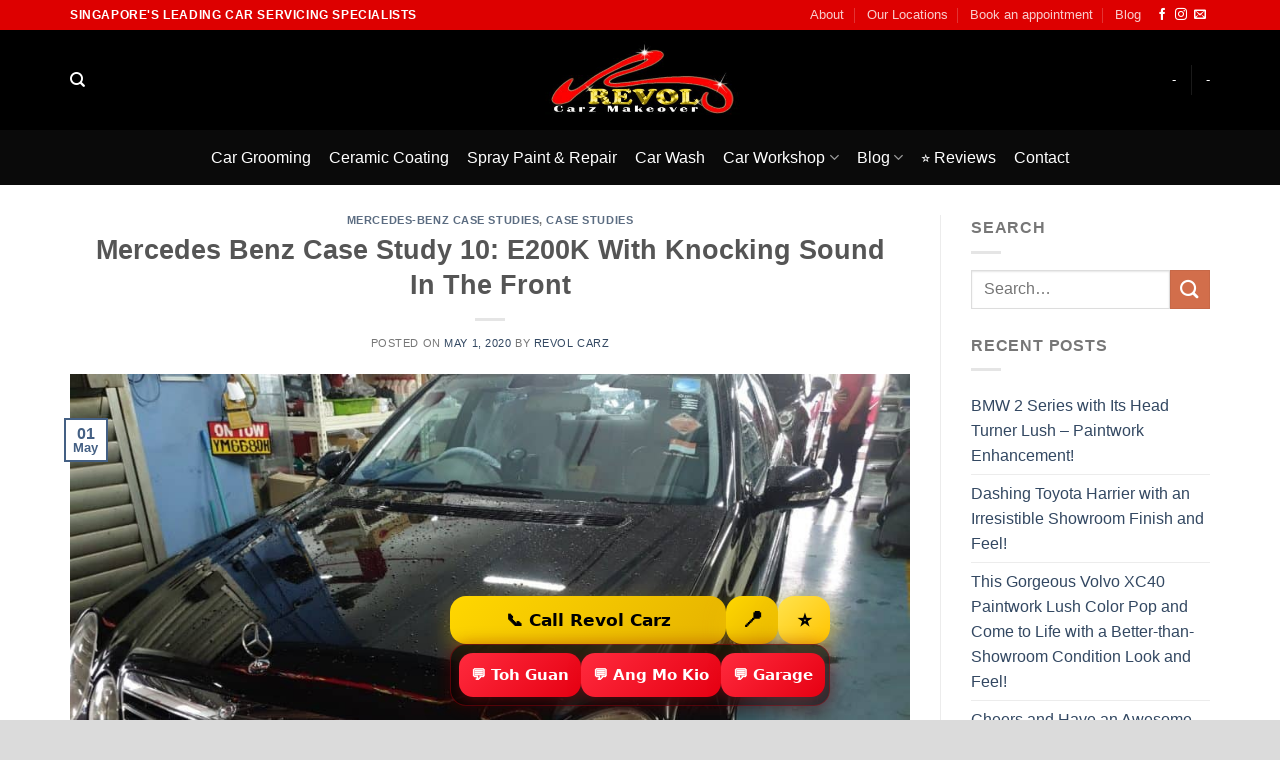

--- FILE ---
content_type: text/html; charset=UTF-8
request_url: https://www.revol.com.sg/2020/05/01/mercedes-benz-cs-10-e200k-with-knocking-sound-in-the-front%E2%80%8B/
body_size: 45263
content:
<!DOCTYPE html>
<html lang="en-US" prefix="og: https://ogp.me/ns#" class="loading-site no-js">
<head>
	<meta charset="UTF-8" />
	<link rel="profile" href="http://gmpg.org/xfn/11" />
	<link rel="pingback" href="https://www.revol.com.sg/xmlrpc.php" />

	<script>(function(html){html.className = html.className.replace(/\bno-js\b/,'js')})(document.documentElement);</script>
<link rel="alternate" hreflang="en" href="https://www.revol.com.sg/2020/05/01/mercedes-benz-cs-10-e200k-with-knocking-sound-in-the-front%e2%80%8b/" />
<link rel="alternate" hreflang="x-default" href="https://www.revol.com.sg/2020/05/01/mercedes-benz-cs-10-e200k-with-knocking-sound-in-the-front%e2%80%8b/" />

<!-- Google Tag Manager for WordPress by gtm4wp.com -->
<script data-cfasync="false" data-pagespeed-no-defer>
	var gtm4wp_datalayer_name = "dataLayer";
	var dataLayer = dataLayer || [];
</script>
<!-- End Google Tag Manager for WordPress by gtm4wp.com --><meta name="viewport" content="width=device-width, initial-scale=1" />
<!-- Search Engine Optimization by Rank Math - https://rankmath.com/ -->
<title>Mercedes Benz Case Study 10: E200K With Knocking Sound In The Front​</title>
<meta name="description" content="This Mercedes-Benz CS 10 is addressing Mr. Dom&#039;s E200K issues. He has just renewed the COE for his beautiful Mercedes E200K."/>
<meta name="robots" content="follow, index, max-snippet:-1, max-video-preview:-1, max-image-preview:large"/>
<link rel="canonical" href="https://www.revol.com.sg/2020/05/01/mercedes-benz-cs-10-e200k-with-knocking-sound-in-the-front%e2%80%8b/" />
<meta property="og:locale" content="en_US" />
<meta property="og:type" content="article" />
<meta property="og:title" content="Mercedes Benz Case Study 10: E200K With Knocking Sound In The Front​" />
<meta property="og:description" content="This Mercedes-Benz CS 10 is addressing Mr. Dom&#039;s E200K issues. He has just renewed the COE for his beautiful Mercedes E200K." />
<meta property="og:url" content="https://www.revol.com.sg/2020/05/01/mercedes-benz-cs-10-e200k-with-knocking-sound-in-the-front%e2%80%8b/" />
<meta property="og:site_name" content="Revol Carz Singapore" />
<meta property="article:publisher" content="https://www.facebook.com/RevolCarzMakeover/" />
<meta property="article:section" content="Mercedes-Benz Case Studies" />
<meta property="og:updated_time" content="2020-11-20T13:56:40+08:00" />
<meta property="og:image" content="https://www.revol.com.sg/wp-content/uploads/2020/05/image52-scaled.jpeg" />
<meta property="og:image:secure_url" content="https://www.revol.com.sg/wp-content/uploads/2020/05/image52-scaled.jpeg" />
<meta property="og:image:width" content="1024" />
<meta property="og:image:height" content="767" />
<meta property="og:image:alt" content="Mercedes-Benz CS 10" />
<meta property="og:image:type" content="image/jpeg" />
<meta property="article:published_time" content="2020-05-01T03:09:19+08:00" />
<meta property="article:modified_time" content="2020-11-20T13:56:40+08:00" />
<meta name="twitter:card" content="summary_large_image" />
<meta name="twitter:title" content="Mercedes Benz Case Study 10: E200K With Knocking Sound In The Front​" />
<meta name="twitter:description" content="This Mercedes-Benz CS 10 is addressing Mr. Dom&#039;s E200K issues. He has just renewed the COE for his beautiful Mercedes E200K." />
<meta name="twitter:image" content="https://www.revol.com.sg/wp-content/uploads/2020/05/image52-scaled.jpeg" />
<meta name="twitter:label1" content="Written by" />
<meta name="twitter:data1" content="Revol Carz" />
<meta name="twitter:label2" content="Time to read" />
<meta name="twitter:data2" content="Less than a minute" />
<script type="application/ld+json" class="rank-math-schema">{"@context":"https://schema.org","@graph":[{"@type":"Place","@id":"https://www.revol.com.sg/#place","address":{"@type":"PostalAddress"}},{"@type":["AutomotiveBusiness","Organization"],"@id":"https://www.revol.com.sg/#organization","name":"Revol Carz Makeover Pte Ltd","url":"https://www.revol.com.sg","sameAs":["https://www.facebook.com/RevolCarzMakeover/"],"address":{"@type":"PostalAddress"},"logo":{"@type":"ImageObject","@id":"https://www.revol.com.sg/#logo","url":"https://www.revol.com.sg/wp-content/uploads/2020/06/revol-carz-logo.png","contentUrl":"https://www.revol.com.sg/wp-content/uploads/2020/06/revol-carz-logo.png","caption":"Revol Carz Singapore","inLanguage":"en-US","width":"376","height":"146"},"openingHours":["Monday,Tuesday,Wednesday,Thursday,Friday,Saturday,Sunday 09:00-17:00"],"location":{"@id":"https://www.revol.com.sg/#place"},"image":{"@id":"https://www.revol.com.sg/#logo"}},{"@type":"WebSite","@id":"https://www.revol.com.sg/#website","url":"https://www.revol.com.sg","name":"Revol Carz Singapore","alternateName":"Revol Carz","publisher":{"@id":"https://www.revol.com.sg/#organization"},"inLanguage":"en-US"},{"@type":"ImageObject","@id":"https://www.revol.com.sg/wp-content/uploads/2020/05/image52-scaled.jpeg","url":"https://www.revol.com.sg/wp-content/uploads/2020/05/image52-scaled.jpeg","width":"1024","height":"767","inLanguage":"en-US"},{"@type":"WebPage","@id":"https://www.revol.com.sg/2020/05/01/mercedes-benz-cs-10-e200k-with-knocking-sound-in-the-front%e2%80%8b/#webpage","url":"https://www.revol.com.sg/2020/05/01/mercedes-benz-cs-10-e200k-with-knocking-sound-in-the-front%e2%80%8b/","name":"Mercedes Benz Case Study 10: E200K With Knocking Sound In The Front\u200b","datePublished":"2020-05-01T03:09:19+08:00","dateModified":"2020-11-20T13:56:40+08:00","isPartOf":{"@id":"https://www.revol.com.sg/#website"},"primaryImageOfPage":{"@id":"https://www.revol.com.sg/wp-content/uploads/2020/05/image52-scaled.jpeg"},"inLanguage":"en-US"},{"@type":"Person","@id":"https://www.revol.com.sg/author/admin/","name":"Revol Carz","url":"https://www.revol.com.sg/author/admin/","image":{"@type":"ImageObject","@id":"https://secure.gravatar.com/avatar/1c0541e5c70da01ab7836b69de843d1e633d168ca5c5d844a2d664bda19d718a?s=96&amp;d=mm&amp;r=g","url":"https://secure.gravatar.com/avatar/1c0541e5c70da01ab7836b69de843d1e633d168ca5c5d844a2d664bda19d718a?s=96&amp;d=mm&amp;r=g","caption":"Revol Carz","inLanguage":"en-US"},"worksFor":{"@id":"https://www.revol.com.sg/#organization"}},{"@type":"BlogPosting","headline":"Mercedes Benz Case Study 10: E200K With Knocking Sound In The Front\u200b","keywords":"Mercedes-Benz CS 10","datePublished":"2020-05-01T03:09:19+08:00","dateModified":"2020-11-20T13:56:40+08:00","author":{"@id":"https://www.revol.com.sg/author/admin/","name":"Revol Carz"},"publisher":{"@id":"https://www.revol.com.sg/#organization"},"description":"This Mercedes-Benz CS 10 is addressing Mr. Dom&#039;s E200K issues. He has just renewed the COE for his beautiful Mercedes E200K.","name":"Mercedes Benz Case Study 10: E200K With Knocking Sound In The Front\u200b","@id":"https://www.revol.com.sg/2020/05/01/mercedes-benz-cs-10-e200k-with-knocking-sound-in-the-front%e2%80%8b/#richSnippet","isPartOf":{"@id":"https://www.revol.com.sg/2020/05/01/mercedes-benz-cs-10-e200k-with-knocking-sound-in-the-front%e2%80%8b/#webpage"},"image":{"@id":"https://www.revol.com.sg/wp-content/uploads/2020/05/image52-scaled.jpeg"},"inLanguage":"en-US","mainEntityOfPage":{"@id":"https://www.revol.com.sg/2020/05/01/mercedes-benz-cs-10-e200k-with-knocking-sound-in-the-front%e2%80%8b/#webpage"}}]}</script>
<!-- /Rank Math WordPress SEO plugin -->

<link rel='prefetch' href='https://www.revol.com.sg/wp-content/themes/flatsome/assets/js/flatsome.js?ver=be4456ec53c49e21f6f3' />
<link rel='prefetch' href='https://www.revol.com.sg/wp-content/themes/flatsome/assets/js/chunk.slider.js?ver=3.18.2' />
<link rel='prefetch' href='https://www.revol.com.sg/wp-content/themes/flatsome/assets/js/chunk.popups.js?ver=3.18.2' />
<link rel='prefetch' href='https://www.revol.com.sg/wp-content/themes/flatsome/assets/js/chunk.tooltips.js?ver=3.18.2' />
<link rel="alternate" type="application/rss+xml" title="Revol Carz Singapore &raquo; Feed" href="https://www.revol.com.sg/feed/" />
<link rel="alternate" type="application/rss+xml" title="Revol Carz Singapore &raquo; Comments Feed" href="https://www.revol.com.sg/comments/feed/" />
<link rel="alternate" title="oEmbed (JSON)" type="application/json+oembed" href="https://www.revol.com.sg/wp-json/oembed/1.0/embed?url=https%3A%2F%2Fwww.revol.com.sg%2F2020%2F05%2F01%2Fmercedes-benz-cs-10-e200k-with-knocking-sound-in-the-front%25e2%2580%258b%2F" />
<link rel="alternate" title="oEmbed (XML)" type="text/xml+oembed" href="https://www.revol.com.sg/wp-json/oembed/1.0/embed?url=https%3A%2F%2Fwww.revol.com.sg%2F2020%2F05%2F01%2Fmercedes-benz-cs-10-e200k-with-knocking-sound-in-the-front%25e2%2580%258b%2F&#038;format=xml" />
		<!-- This site uses the Google Analytics by MonsterInsights plugin v9.11.1 - Using Analytics tracking - https://www.monsterinsights.com/ -->
							<script src="//www.googletagmanager.com/gtag/js?id=G-CVTRFKLWMY"  data-cfasync="false" data-wpfc-render="false" type="text/javascript" async></script>
			<script data-cfasync="false" data-wpfc-render="false" type="text/javascript">
				var mi_version = '9.11.1';
				var mi_track_user = true;
				var mi_no_track_reason = '';
								var MonsterInsightsDefaultLocations = {"page_location":"https:\/\/www.revol.com.sg\/2020\/05\/01\/mercedes-benz-cs-10-e200k-with-knocking-sound-in-the-front%E2%80%8B\/"};
								if ( typeof MonsterInsightsPrivacyGuardFilter === 'function' ) {
					var MonsterInsightsLocations = (typeof MonsterInsightsExcludeQuery === 'object') ? MonsterInsightsPrivacyGuardFilter( MonsterInsightsExcludeQuery ) : MonsterInsightsPrivacyGuardFilter( MonsterInsightsDefaultLocations );
				} else {
					var MonsterInsightsLocations = (typeof MonsterInsightsExcludeQuery === 'object') ? MonsterInsightsExcludeQuery : MonsterInsightsDefaultLocations;
				}

								var disableStrs = [
										'ga-disable-G-CVTRFKLWMY',
									];

				/* Function to detect opted out users */
				function __gtagTrackerIsOptedOut() {
					for (var index = 0; index < disableStrs.length; index++) {
						if (document.cookie.indexOf(disableStrs[index] + '=true') > -1) {
							return true;
						}
					}

					return false;
				}

				/* Disable tracking if the opt-out cookie exists. */
				if (__gtagTrackerIsOptedOut()) {
					for (var index = 0; index < disableStrs.length; index++) {
						window[disableStrs[index]] = true;
					}
				}

				/* Opt-out function */
				function __gtagTrackerOptout() {
					for (var index = 0; index < disableStrs.length; index++) {
						document.cookie = disableStrs[index] + '=true; expires=Thu, 31 Dec 2099 23:59:59 UTC; path=/';
						window[disableStrs[index]] = true;
					}
				}

				if ('undefined' === typeof gaOptout) {
					function gaOptout() {
						__gtagTrackerOptout();
					}
				}
								window.dataLayer = window.dataLayer || [];

				window.MonsterInsightsDualTracker = {
					helpers: {},
					trackers: {},
				};
				if (mi_track_user) {
					function __gtagDataLayer() {
						dataLayer.push(arguments);
					}

					function __gtagTracker(type, name, parameters) {
						if (!parameters) {
							parameters = {};
						}

						if (parameters.send_to) {
							__gtagDataLayer.apply(null, arguments);
							return;
						}

						if (type === 'event') {
														parameters.send_to = monsterinsights_frontend.v4_id;
							var hookName = name;
							if (typeof parameters['event_category'] !== 'undefined') {
								hookName = parameters['event_category'] + ':' + name;
							}

							if (typeof MonsterInsightsDualTracker.trackers[hookName] !== 'undefined') {
								MonsterInsightsDualTracker.trackers[hookName](parameters);
							} else {
								__gtagDataLayer('event', name, parameters);
							}
							
						} else {
							__gtagDataLayer.apply(null, arguments);
						}
					}

					__gtagTracker('js', new Date());
					__gtagTracker('set', {
						'developer_id.dZGIzZG': true,
											});
					if ( MonsterInsightsLocations.page_location ) {
						__gtagTracker('set', MonsterInsightsLocations);
					}
										__gtagTracker('config', 'G-CVTRFKLWMY', {"forceSSL":"true","link_attribution":"true"} );
										window.gtag = __gtagTracker;										(function () {
						/* https://developers.google.com/analytics/devguides/collection/analyticsjs/ */
						/* ga and __gaTracker compatibility shim. */
						var noopfn = function () {
							return null;
						};
						var newtracker = function () {
							return new Tracker();
						};
						var Tracker = function () {
							return null;
						};
						var p = Tracker.prototype;
						p.get = noopfn;
						p.set = noopfn;
						p.send = function () {
							var args = Array.prototype.slice.call(arguments);
							args.unshift('send');
							__gaTracker.apply(null, args);
						};
						var __gaTracker = function () {
							var len = arguments.length;
							if (len === 0) {
								return;
							}
							var f = arguments[len - 1];
							if (typeof f !== 'object' || f === null || typeof f.hitCallback !== 'function') {
								if ('send' === arguments[0]) {
									var hitConverted, hitObject = false, action;
									if ('event' === arguments[1]) {
										if ('undefined' !== typeof arguments[3]) {
											hitObject = {
												'eventAction': arguments[3],
												'eventCategory': arguments[2],
												'eventLabel': arguments[4],
												'value': arguments[5] ? arguments[5] : 1,
											}
										}
									}
									if ('pageview' === arguments[1]) {
										if ('undefined' !== typeof arguments[2]) {
											hitObject = {
												'eventAction': 'page_view',
												'page_path': arguments[2],
											}
										}
									}
									if (typeof arguments[2] === 'object') {
										hitObject = arguments[2];
									}
									if (typeof arguments[5] === 'object') {
										Object.assign(hitObject, arguments[5]);
									}
									if ('undefined' !== typeof arguments[1].hitType) {
										hitObject = arguments[1];
										if ('pageview' === hitObject.hitType) {
											hitObject.eventAction = 'page_view';
										}
									}
									if (hitObject) {
										action = 'timing' === arguments[1].hitType ? 'timing_complete' : hitObject.eventAction;
										hitConverted = mapArgs(hitObject);
										__gtagTracker('event', action, hitConverted);
									}
								}
								return;
							}

							function mapArgs(args) {
								var arg, hit = {};
								var gaMap = {
									'eventCategory': 'event_category',
									'eventAction': 'event_action',
									'eventLabel': 'event_label',
									'eventValue': 'event_value',
									'nonInteraction': 'non_interaction',
									'timingCategory': 'event_category',
									'timingVar': 'name',
									'timingValue': 'value',
									'timingLabel': 'event_label',
									'page': 'page_path',
									'location': 'page_location',
									'title': 'page_title',
									'referrer' : 'page_referrer',
								};
								for (arg in args) {
																		if (!(!args.hasOwnProperty(arg) || !gaMap.hasOwnProperty(arg))) {
										hit[gaMap[arg]] = args[arg];
									} else {
										hit[arg] = args[arg];
									}
								}
								return hit;
							}

							try {
								f.hitCallback();
							} catch (ex) {
							}
						};
						__gaTracker.create = newtracker;
						__gaTracker.getByName = newtracker;
						__gaTracker.getAll = function () {
							return [];
						};
						__gaTracker.remove = noopfn;
						__gaTracker.loaded = true;
						window['__gaTracker'] = __gaTracker;
					})();
									} else {
										console.log("");
					(function () {
						function __gtagTracker() {
							return null;
						}

						window['__gtagTracker'] = __gtagTracker;
						window['gtag'] = __gtagTracker;
					})();
									}
			</script>
							<!-- / Google Analytics by MonsterInsights -->
		<style id='wp-img-auto-sizes-contain-inline-css' type='text/css'>
img:is([sizes=auto i],[sizes^="auto," i]){contain-intrinsic-size:3000px 1500px}
/*# sourceURL=wp-img-auto-sizes-contain-inline-css */
</style>
<link rel='stylesheet' id='formidable-css' href='https://www.revol.com.sg/wp-content/plugins/formidable/css/formidableforms.css?ver=114859' type='text/css' media='all' />
<link rel='stylesheet' id='fluentform-elementor-widget-css' href='https://www.revol.com.sg/wp-content/plugins/fluentform/assets/css/fluent-forms-elementor-widget.css?ver=6.1.13' type='text/css' media='all' />
<style id='wp-emoji-styles-inline-css' type='text/css'>

	img.wp-smiley, img.emoji {
		display: inline !important;
		border: none !important;
		box-shadow: none !important;
		height: 1em !important;
		width: 1em !important;
		margin: 0 0.07em !important;
		vertical-align: -0.1em !important;
		background: none !important;
		padding: 0 !important;
	}
/*# sourceURL=wp-emoji-styles-inline-css */
</style>
<style id='wp-block-library-inline-css' type='text/css'>
:root{--wp-block-synced-color:#7a00df;--wp-block-synced-color--rgb:122,0,223;--wp-bound-block-color:var(--wp-block-synced-color);--wp-editor-canvas-background:#ddd;--wp-admin-theme-color:#007cba;--wp-admin-theme-color--rgb:0,124,186;--wp-admin-theme-color-darker-10:#006ba1;--wp-admin-theme-color-darker-10--rgb:0,107,160.5;--wp-admin-theme-color-darker-20:#005a87;--wp-admin-theme-color-darker-20--rgb:0,90,135;--wp-admin-border-width-focus:2px}@media (min-resolution:192dpi){:root{--wp-admin-border-width-focus:1.5px}}.wp-element-button{cursor:pointer}:root .has-very-light-gray-background-color{background-color:#eee}:root .has-very-dark-gray-background-color{background-color:#313131}:root .has-very-light-gray-color{color:#eee}:root .has-very-dark-gray-color{color:#313131}:root .has-vivid-green-cyan-to-vivid-cyan-blue-gradient-background{background:linear-gradient(135deg,#00d084,#0693e3)}:root .has-purple-crush-gradient-background{background:linear-gradient(135deg,#34e2e4,#4721fb 50%,#ab1dfe)}:root .has-hazy-dawn-gradient-background{background:linear-gradient(135deg,#faaca8,#dad0ec)}:root .has-subdued-olive-gradient-background{background:linear-gradient(135deg,#fafae1,#67a671)}:root .has-atomic-cream-gradient-background{background:linear-gradient(135deg,#fdd79a,#004a59)}:root .has-nightshade-gradient-background{background:linear-gradient(135deg,#330968,#31cdcf)}:root .has-midnight-gradient-background{background:linear-gradient(135deg,#020381,#2874fc)}:root{--wp--preset--font-size--normal:16px;--wp--preset--font-size--huge:42px}.has-regular-font-size{font-size:1em}.has-larger-font-size{font-size:2.625em}.has-normal-font-size{font-size:var(--wp--preset--font-size--normal)}.has-huge-font-size{font-size:var(--wp--preset--font-size--huge)}.has-text-align-center{text-align:center}.has-text-align-left{text-align:left}.has-text-align-right{text-align:right}.has-fit-text{white-space:nowrap!important}#end-resizable-editor-section{display:none}.aligncenter{clear:both}.items-justified-left{justify-content:flex-start}.items-justified-center{justify-content:center}.items-justified-right{justify-content:flex-end}.items-justified-space-between{justify-content:space-between}.screen-reader-text{border:0;clip-path:inset(50%);height:1px;margin:-1px;overflow:hidden;padding:0;position:absolute;width:1px;word-wrap:normal!important}.screen-reader-text:focus{background-color:#ddd;clip-path:none;color:#444;display:block;font-size:1em;height:auto;left:5px;line-height:normal;padding:15px 23px 14px;text-decoration:none;top:5px;width:auto;z-index:100000}html :where(.has-border-color){border-style:solid}html :where([style*=border-top-color]){border-top-style:solid}html :where([style*=border-right-color]){border-right-style:solid}html :where([style*=border-bottom-color]){border-bottom-style:solid}html :where([style*=border-left-color]){border-left-style:solid}html :where([style*=border-width]){border-style:solid}html :where([style*=border-top-width]){border-top-style:solid}html :where([style*=border-right-width]){border-right-style:solid}html :where([style*=border-bottom-width]){border-bottom-style:solid}html :where([style*=border-left-width]){border-left-style:solid}html :where(img[class*=wp-image-]){height:auto;max-width:100%}:where(figure){margin:0 0 1em}html :where(.is-position-sticky){--wp-admin--admin-bar--position-offset:var(--wp-admin--admin-bar--height,0px)}@media screen and (max-width:600px){html :where(.is-position-sticky){--wp-admin--admin-bar--position-offset:0px}}
/*# sourceURL=/wp-includes/css/dist/block-library/common.min.css */
</style>
<link rel='stylesheet' id='wpml-legacy-horizontal-list-0-css' href='https://www.revol.com.sg/wp-content/plugins/sitepress-multilingual-cms/templates/language-switchers/legacy-list-horizontal/style.min.css?ver=1' type='text/css' media='all' />
<style id='wpml-legacy-horizontal-list-0-inline-css' type='text/css'>
.wpml-ls-statics-footer a, .wpml-ls-statics-footer .wpml-ls-sub-menu a, .wpml-ls-statics-footer .wpml-ls-sub-menu a:link, .wpml-ls-statics-footer li:not(.wpml-ls-current-language) .wpml-ls-link, .wpml-ls-statics-footer li:not(.wpml-ls-current-language) .wpml-ls-link:link {color:#444444;background-color:#ffffff;}.wpml-ls-statics-footer .wpml-ls-sub-menu a:hover,.wpml-ls-statics-footer .wpml-ls-sub-menu a:focus, .wpml-ls-statics-footer .wpml-ls-sub-menu a:link:hover, .wpml-ls-statics-footer .wpml-ls-sub-menu a:link:focus {color:#000000;background-color:#eeeeee;}.wpml-ls-statics-footer .wpml-ls-current-language > a {color:#444444;background-color:#ffffff;}.wpml-ls-statics-footer .wpml-ls-current-language:hover>a, .wpml-ls-statics-footer .wpml-ls-current-language>a:focus {color:#000000;background-color:#eeeeee;}
/*# sourceURL=wpml-legacy-horizontal-list-0-inline-css */
</style>
<link rel='stylesheet' id='getautoseo-frontend-css' href='https://www.revol.com.sg/wp-content/plugins/getautoseo-ai-content-publisher/assets/css/frontend.css?ver=1.3.22' type='text/css' media='all' />
<link rel='stylesheet' id='flatsome-main-css' href='https://www.revol.com.sg/wp-content/themes/flatsome/assets/css/flatsome.css?ver=3.18.2' type='text/css' media='all' />
<style id='flatsome-main-inline-css' type='text/css'>
@font-face {
				font-family: "fl-icons";
				font-display: block;
				src: url(https://www.revol.com.sg/wp-content/themes/flatsome/assets/css/icons/fl-icons.eot?v=3.18.2);
				src:
					url(https://www.revol.com.sg/wp-content/themes/flatsome/assets/css/icons/fl-icons.eot#iefix?v=3.18.2) format("embedded-opentype"),
					url(https://www.revol.com.sg/wp-content/themes/flatsome/assets/css/icons/fl-icons.woff2?v=3.18.2) format("woff2"),
					url(https://www.revol.com.sg/wp-content/themes/flatsome/assets/css/icons/fl-icons.ttf?v=3.18.2) format("truetype"),
					url(https://www.revol.com.sg/wp-content/themes/flatsome/assets/css/icons/fl-icons.woff?v=3.18.2) format("woff"),
					url(https://www.revol.com.sg/wp-content/themes/flatsome/assets/css/icons/fl-icons.svg?v=3.18.2#fl-icons) format("svg");
			}
/*# sourceURL=flatsome-main-inline-css */
</style>
<link rel='stylesheet' id='flatsome-style-css' href='https://www.revol.com.sg/wp-content/themes/flatsome/style.css?ver=3.18.2' type='text/css' media='all' />
<script type="text/javascript">
            window._nslDOMReady = (function () {
                const executedCallbacks = new Set();
            
                return function (callback) {
                    /**
                    * Third parties might dispatch DOMContentLoaded events, so we need to ensure that we only run our callback once!
                    */
                    if (executedCallbacks.has(callback)) return;
            
                    const wrappedCallback = function () {
                        if (executedCallbacks.has(callback)) return;
                        executedCallbacks.add(callback);
                        callback();
                    };
            
                    if (document.readyState === "complete" || document.readyState === "interactive") {
                        wrappedCallback();
                    } else {
                        document.addEventListener("DOMContentLoaded", wrappedCallback);
                    }
                };
            })();
        </script><script type="text/javascript" id="wpml-cookie-js-extra">
/* <![CDATA[ */
var wpml_cookies = {"wp-wpml_current_language":{"value":"en","expires":1,"path":"/"}};
var wpml_cookies = {"wp-wpml_current_language":{"value":"en","expires":1,"path":"/"}};
//# sourceURL=wpml-cookie-js-extra
/* ]]> */
</script>
<script type="text/javascript" src="https://www.revol.com.sg/wp-content/plugins/sitepress-multilingual-cms/res/js/cookies/language-cookie.js?ver=486900" id="wpml-cookie-js" defer="defer" data-wp-strategy="defer"></script>
<script type="text/javascript" src="https://www.revol.com.sg/wp-content/plugins/google-analytics-for-wordpress/assets/js/frontend-gtag.min.js?ver=9.11.1" id="monsterinsights-frontend-script-js" async="async" data-wp-strategy="async"></script>
<script data-cfasync="false" data-wpfc-render="false" type="text/javascript" id='monsterinsights-frontend-script-js-extra'>/* <![CDATA[ */
var monsterinsights_frontend = {"js_events_tracking":"true","download_extensions":"doc,pdf,ppt,zip,xls,docx,pptx,xlsx","inbound_paths":"[{\"path\":\"\\\/go\\\/\",\"label\":\"affiliate\"},{\"path\":\"\\\/recommend\\\/\",\"label\":\"affiliate\"}]","home_url":"https:\/\/www.revol.com.sg","hash_tracking":"false","v4_id":"G-CVTRFKLWMY"};/* ]]> */
</script>
<script type="text/javascript" src="https://www.revol.com.sg/wp-includes/js/jquery/jquery.min.js?ver=3.7.1" id="jquery-core-js"></script>
<script type="text/javascript" src="https://www.revol.com.sg/wp-includes/js/jquery/jquery-migrate.min.js?ver=3.4.1" id="jquery-migrate-js"></script>
<link rel="https://api.w.org/" href="https://www.revol.com.sg/wp-json/" /><link rel="alternate" title="JSON" type="application/json" href="https://www.revol.com.sg/wp-json/wp/v2/posts/515326" /><link rel="EditURI" type="application/rsd+xml" title="RSD" href="https://www.revol.com.sg/xmlrpc.php?rsd" />
<meta name="generator" content="WordPress 6.9" />
<link rel='shortlink' href='https://www.revol.com.sg/?p=515326' />
<meta name="generator" content="WPML ver:4.8.6 stt:59,1,62;" />

    <!-- Start of Async ProveSource Code (Wordpress / Woocommerce v4.0.0) --><script>!function(o,i){window.provesrc&&window.console&&console.error&&console.error("ProveSource is included twice in this page."),provesrc=window.provesrc={dq:[],display:function(){this.dq.push(arguments)}},o._provesrcAsyncInit=function(){provesrc.init({apiKey:"eyJhbGciOiJIUzI1NiIsInR5cCI6IkpXVCJ9.eyJhY2NvdW50SWQiOiI1ZGFjMzhmOGMxMzZhMDM3MTBhZGU4MzgiLCJpYXQiOjE1NzE1Njc4NjR9.AEms_L-RYk1GgbF74rLwhYL4N7QYxg1IlNoRHVcT2ds",v:"0.0.4"})};var r=i.createElement("script");r.async=!0,r["ch"+"ar"+"set"]="UTF-8",r.src="https://cdn.provesrc.com/provesrc.js";var e=i.getElementsByTagName("script")[0];e.parentNode.insertBefore(r,e)}(window,document);</script><!-- End of Async ProveSource Code -->

		<!-- Google Tag Manager -->
		<script>!function(){"use strict";function l(e){for(var t=e,r=0,n=document.cookie.split(";");r<n.length;r++){var o=n[r].split("=");if(o[0].trim()===t)return o[1]}}function s(e){return localStorage.getItem(e)}function u(e){return window[e]}function A(e,t){e=document.querySelector(e);return t?null==e?void 0:e.getAttribute(t):null==e?void 0:e.textContent}var e=window,t=document,r="script",n="dataLayer",o="https://server.revol.com.sg",a="",i="s2cnzictvd",c="8zd167ig=aWQ9R1RNLVBTN1BGNFI%3D&amp;type=0fa4fbad",g="cookie",v="_sbp",E="",d=!1;try{var d=!!g&&(m=navigator.userAgent,!!(m=new RegExp("Version/([0-9._]+)(.*Mobile)?.*Safari.*").exec(m)))&&16.4<=parseFloat(m[1]),f="stapeUserId"===g,I=d&&!f?function(e,t,r){void 0===t&&(t="");var n={cookie:l,localStorage:s,jsVariable:u,cssSelector:A},t=Array.isArray(t)?t:[t];if(e&&n[e])for(var o=n[e],a=0,i=t;a<i.length;a++){var c=i[a],c=r?o(c,r):o(c);if(c)return c}else console.warn("invalid uid source",e)}(g,v,E):void 0;d=d&&(!!I||f)}catch(e){console.error(e)}var m=e,g=(m[n]=m[n]||[],m[n].push({"gtm.start":(new Date).getTime(),event:"gtm.js"}),t.getElementsByTagName(r)[0]),v=I?"&bi="+encodeURIComponent(I):"",E=t.createElement(r),f=(d&&(i=8<i.length?i.replace(/([a-z]{8}$)/,"kp$1"):"kp"+i),!d&&a?a:o);E.async=!0,E.src=f+"/"+i+".js?"+c+v,null!=(e=g.parentNode)&&e.insertBefore(E,g)}();</script>
		<!-- End Google Tag Manager -->
		<script>document.documentElement.className += " js";</script>

<!-- Google Tag Manager for WordPress by gtm4wp.com -->
<!-- GTM Container placement set to automatic -->
<script data-cfasync="false" data-pagespeed-no-defer>
	var dataLayer_content = {"pagePostType":"post","pagePostType2":"single-post","pageCategory":["mercedes-benz-case-studies","case-studies"],"pagePostAuthor":"Revol Carz"};
	dataLayer.push( dataLayer_content );
</script>
<script data-cfasync="false" data-pagespeed-no-defer>
(function(w,d,s,l,i){w[l]=w[l]||[];w[l].push({'gtm.start':
new Date().getTime(),event:'gtm.js'});var f=d.getElementsByTagName(s)[0],
j=d.createElement(s),dl=l!='dataLayer'?'&l='+l:'';j.async=true;j.src=
'//www.googletagmanager.com/gtm.js?id='+i+dl;f.parentNode.insertBefore(j,f);
})(window,document,'script','dataLayer','GTM-PS7PF4R');
</script>
<!-- End Google Tag Manager for WordPress by gtm4wp.com --><link rel="llms-sitemap" href="https://www.revol.com.sg/llms.txt" />
<meta name="generator" content="Elementor 3.34.1; features: e_font_icon_svg, additional_custom_breakpoints; settings: css_print_method-external, google_font-enabled, font_display-swap">

<!-- Meta Pixel Code -->
<script type='text/javascript'>
!function(f,b,e,v,n,t,s){if(f.fbq)return;n=f.fbq=function(){n.callMethod?
n.callMethod.apply(n,arguments):n.queue.push(arguments)};if(!f._fbq)f._fbq=n;
n.push=n;n.loaded=!0;n.version='2.0';n.queue=[];t=b.createElement(e);t.async=!0;
t.src=v;s=b.getElementsByTagName(e)[0];s.parentNode.insertBefore(t,s)}(window,
document,'script','https://connect.facebook.net/en_US/fbevents.js');
</script>
<!-- End Meta Pixel Code -->
<script type='text/javascript'>var url = window.location.origin + '?ob=open-bridge';
            fbq('set', 'openbridge', '779309402400269', url);
fbq('init', '779309402400269', {}, {
    "agent": "wordpress-6.9-4.1.5"
})</script><script type='text/javascript'>
    fbq('track', 'PageView', []);
  </script>			<style>
				.e-con.e-parent:nth-of-type(n+4):not(.e-lazyloaded):not(.e-no-lazyload),
				.e-con.e-parent:nth-of-type(n+4):not(.e-lazyloaded):not(.e-no-lazyload) * {
					background-image: none !important;
				}
				@media screen and (max-height: 1024px) {
					.e-con.e-parent:nth-of-type(n+3):not(.e-lazyloaded):not(.e-no-lazyload),
					.e-con.e-parent:nth-of-type(n+3):not(.e-lazyloaded):not(.e-no-lazyload) * {
						background-image: none !important;
					}
				}
				@media screen and (max-height: 640px) {
					.e-con.e-parent:nth-of-type(n+2):not(.e-lazyloaded):not(.e-no-lazyload),
					.e-con.e-parent:nth-of-type(n+2):not(.e-lazyloaded):not(.e-no-lazyload) * {
						background-image: none !important;
					}
				}
			</style>
			<link rel="icon" href="https://www.revol.com.sg/wp-content/uploads/2020/07/cropped-revol-carz-512-1-32x32.jpg" sizes="32x32" />
<link rel="icon" href="https://www.revol.com.sg/wp-content/uploads/2020/07/cropped-revol-carz-512-1-192x192.jpg" sizes="192x192" />
<link rel="apple-touch-icon" href="https://www.revol.com.sg/wp-content/uploads/2020/07/cropped-revol-carz-512-1-180x180.jpg" />
<meta name="msapplication-TileImage" content="https://www.revol.com.sg/wp-content/uploads/2020/07/cropped-revol-carz-512-1-270x270.jpg" />
<style type="text/css">div.nsl-container[data-align="left"] {
    text-align: left;
}

div.nsl-container[data-align="center"] {
    text-align: center;
}

div.nsl-container[data-align="right"] {
    text-align: right;
}


div.nsl-container div.nsl-container-buttons a[data-plugin="nsl"] {
    text-decoration: none;
    box-shadow: none;
    border: 0;
}

div.nsl-container .nsl-container-buttons {
    display: flex;
    padding: 5px 0;
}

div.nsl-container.nsl-container-block .nsl-container-buttons {
    display: inline-grid;
    grid-template-columns: minmax(145px, auto);
}

div.nsl-container-block-fullwidth .nsl-container-buttons {
    flex-flow: column;
    align-items: center;
}

div.nsl-container-block-fullwidth .nsl-container-buttons a,
div.nsl-container-block .nsl-container-buttons a {
    flex: 1 1 auto;
    display: block;
    margin: 5px 0;
    width: 100%;
}

div.nsl-container-inline {
    margin: -5px;
    text-align: left;
}

div.nsl-container-inline .nsl-container-buttons {
    justify-content: center;
    flex-wrap: wrap;
}

div.nsl-container-inline .nsl-container-buttons a {
    margin: 5px;
    display: inline-block;
}

div.nsl-container-grid .nsl-container-buttons {
    flex-flow: row;
    align-items: center;
    flex-wrap: wrap;
}

div.nsl-container-grid .nsl-container-buttons a {
    flex: 1 1 auto;
    display: block;
    margin: 5px;
    max-width: 280px;
    width: 100%;
}

@media only screen and (min-width: 650px) {
    div.nsl-container-grid .nsl-container-buttons a {
        width: auto;
    }
}

div.nsl-container .nsl-button {
    cursor: pointer;
    vertical-align: top;
    border-radius: 4px;
}

div.nsl-container .nsl-button-default {
    color: #fff;
    display: flex;
}

div.nsl-container .nsl-button-icon {
    display: inline-block;
}

div.nsl-container .nsl-button-svg-container {
    flex: 0 0 auto;
    padding: 8px;
    display: flex;
    align-items: center;
}

div.nsl-container svg {
    height: 24px;
    width: 24px;
    vertical-align: top;
}

div.nsl-container .nsl-button-default div.nsl-button-label-container {
    margin: 0 24px 0 12px;
    padding: 10px 0;
    font-family: Helvetica, Arial, sans-serif;
    font-size: 16px;
    line-height: 20px;
    letter-spacing: .25px;
    overflow: hidden;
    text-align: center;
    text-overflow: clip;
    white-space: nowrap;
    flex: 1 1 auto;
    -webkit-font-smoothing: antialiased;
    -moz-osx-font-smoothing: grayscale;
    text-transform: none;
    display: inline-block;
}

div.nsl-container .nsl-button-google[data-skin="light"] {
    box-shadow: inset 0 0 0 1px #747775;
    color: #1f1f1f;
}

div.nsl-container .nsl-button-google[data-skin="dark"] {
    box-shadow: inset 0 0 0 1px #8E918F;
    color: #E3E3E3;
}

div.nsl-container .nsl-button-google[data-skin="neutral"] {
    color: #1F1F1F;
}

div.nsl-container .nsl-button-google div.nsl-button-label-container {
    font-family: "Roboto Medium", Roboto, Helvetica, Arial, sans-serif;
}

div.nsl-container .nsl-button-apple .nsl-button-svg-container {
    padding: 0 6px;
}

div.nsl-container .nsl-button-apple .nsl-button-svg-container svg {
    height: 40px;
    width: auto;
}

div.nsl-container .nsl-button-apple[data-skin="light"] {
    color: #000;
    box-shadow: 0 0 0 1px #000;
}

div.nsl-container .nsl-button-facebook[data-skin="white"] {
    color: #000;
    box-shadow: inset 0 0 0 1px #000;
}

div.nsl-container .nsl-button-facebook[data-skin="light"] {
    color: #1877F2;
    box-shadow: inset 0 0 0 1px #1877F2;
}

div.nsl-container .nsl-button-spotify[data-skin="white"] {
    color: #191414;
    box-shadow: inset 0 0 0 1px #191414;
}

div.nsl-container .nsl-button-apple div.nsl-button-label-container {
    font-size: 17px;
    font-family: -apple-system, BlinkMacSystemFont, "Segoe UI", Roboto, Helvetica, Arial, sans-serif, "Apple Color Emoji", "Segoe UI Emoji", "Segoe UI Symbol";
}

div.nsl-container .nsl-button-slack div.nsl-button-label-container {
    font-size: 17px;
    font-family: -apple-system, BlinkMacSystemFont, "Segoe UI", Roboto, Helvetica, Arial, sans-serif, "Apple Color Emoji", "Segoe UI Emoji", "Segoe UI Symbol";
}

div.nsl-container .nsl-button-slack[data-skin="light"] {
    color: #000000;
    box-shadow: inset 0 0 0 1px #DDDDDD;
}

div.nsl-container .nsl-button-tiktok[data-skin="light"] {
    color: #161823;
    box-shadow: 0 0 0 1px rgba(22, 24, 35, 0.12);
}


div.nsl-container .nsl-button-kakao {
    color: rgba(0, 0, 0, 0.85);
}

.nsl-clear {
    clear: both;
}

.nsl-container {
    clear: both;
}

.nsl-disabled-provider .nsl-button {
    filter: grayscale(1);
    opacity: 0.8;
}

/*Button align start*/

div.nsl-container-inline[data-align="left"] .nsl-container-buttons {
    justify-content: flex-start;
}

div.nsl-container-inline[data-align="center"] .nsl-container-buttons {
    justify-content: center;
}

div.nsl-container-inline[data-align="right"] .nsl-container-buttons {
    justify-content: flex-end;
}


div.nsl-container-grid[data-align="left"] .nsl-container-buttons {
    justify-content: flex-start;
}

div.nsl-container-grid[data-align="center"] .nsl-container-buttons {
    justify-content: center;
}

div.nsl-container-grid[data-align="right"] .nsl-container-buttons {
    justify-content: flex-end;
}

div.nsl-container-grid[data-align="space-around"] .nsl-container-buttons {
    justify-content: space-around;
}

div.nsl-container-grid[data-align="space-between"] .nsl-container-buttons {
    justify-content: space-between;
}

/* Button align end*/

/* Redirect */

#nsl-redirect-overlay {
    display: flex;
    flex-direction: column;
    justify-content: center;
    align-items: center;
    position: fixed;
    z-index: 1000000;
    left: 0;
    top: 0;
    width: 100%;
    height: 100%;
    backdrop-filter: blur(1px);
    background-color: RGBA(0, 0, 0, .32);;
}

#nsl-redirect-overlay-container {
    display: flex;
    flex-direction: column;
    justify-content: center;
    align-items: center;
    background-color: white;
    padding: 30px;
    border-radius: 10px;
}

#nsl-redirect-overlay-spinner {
    content: '';
    display: block;
    margin: 20px;
    border: 9px solid RGBA(0, 0, 0, .6);
    border-top: 9px solid #fff;
    border-radius: 50%;
    box-shadow: inset 0 0 0 1px RGBA(0, 0, 0, .6), 0 0 0 1px RGBA(0, 0, 0, .6);
    width: 40px;
    height: 40px;
    animation: nsl-loader-spin 2s linear infinite;
}

@keyframes nsl-loader-spin {
    0% {
        transform: rotate(0deg)
    }
    to {
        transform: rotate(360deg)
    }
}

#nsl-redirect-overlay-title {
    font-family: -apple-system, BlinkMacSystemFont, "Segoe UI", Roboto, Oxygen-Sans, Ubuntu, Cantarell, "Helvetica Neue", sans-serif;
    font-size: 18px;
    font-weight: bold;
    color: #3C434A;
}

#nsl-redirect-overlay-text {
    font-family: -apple-system, BlinkMacSystemFont, "Segoe UI", Roboto, Oxygen-Sans, Ubuntu, Cantarell, "Helvetica Neue", sans-serif;
    text-align: center;
    font-size: 14px;
    color: #3C434A;
}

/* Redirect END*/</style><style type="text/css">/* Notice fallback */
#nsl-notices-fallback {
    position: fixed;
    right: 10px;
    top: 10px;
    z-index: 10000;
}

.admin-bar #nsl-notices-fallback {
    top: 42px;
}

#nsl-notices-fallback > div {
    position: relative;
    background: #fff;
    border-left: 4px solid #fff;
    box-shadow: 0 1px 1px 0 rgba(0, 0, 0, .1);
    margin: 5px 15px 2px;
    padding: 1px 20px;
}

#nsl-notices-fallback > div.error {
    display: block;
    border-left-color: #dc3232;
}

#nsl-notices-fallback > div.updated {
    display: block;
    border-left-color: #46b450;
}

#nsl-notices-fallback p {
    margin: .5em 0;
    padding: 2px;
}

#nsl-notices-fallback > div:after {
    position: absolute;
    right: 5px;
    top: 5px;
    content: '\00d7';
    display: block;
    height: 16px;
    width: 16px;
    line-height: 16px;
    text-align: center;
    font-size: 20px;
    cursor: pointer;
}</style><style id="custom-css" type="text/css">:root {--primary-color: #446084;--fs-color-primary: #446084;--fs-color-secondary: #d26e4b;--fs-color-success: #7a9c59;--fs-color-alert: #b20000;--fs-experimental-link-color: #334862;--fs-experimental-link-color-hover: #111;}.tooltipster-base {--tooltip-color: #fff;--tooltip-bg-color: #000;}.off-canvas-right .mfp-content, .off-canvas-left .mfp-content {--drawer-width: 300px;}html{background-color:#dbdbdb!important;}.container-width, .full-width .ubermenu-nav, .container, .row{max-width: 1170px}.row.row-collapse{max-width: 1140px}.row.row-small{max-width: 1162.5px}.row.row-large{max-width: 1200px}.header-main{height: 100px}#logo img{max-height: 100px}#logo{width:200px;}.header-bottom{min-height: 55px}.header-top{min-height: 30px}.transparent .header-main{height: 121px}.transparent #logo img{max-height: 121px}.has-transparent + .page-title:first-of-type,.has-transparent + #main > .page-title,.has-transparent + #main > div > .page-title,.has-transparent + #main .page-header-wrapper:first-of-type .page-title{padding-top: 201px;}.header.show-on-scroll,.stuck .header-main{height:70px!important}.stuck #logo img{max-height: 70px!important}.header-bg-color {background-color: #000000}.header-bottom {background-color: #0a0a0a}.header-main .nav > li > a{line-height: 16px }.header-bottom-nav > li > a{line-height: 16px }@media (max-width: 549px) {.header-main{height: 70px}#logo img{max-height: 70px}}.header-top{background-color:#dd0000!important;}.header:not(.transparent) .header-nav-main.nav > li > a {color: #ffffff;}.header:not(.transparent) .header-bottom-nav.nav > li > a{color: #ffffff;}.header:not(.transparent) .header-bottom-nav.nav > li > a:hover,.header:not(.transparent) .header-bottom-nav.nav > li.active > a,.header:not(.transparent) .header-bottom-nav.nav > li.current > a,.header:not(.transparent) .header-bottom-nav.nav > li > a.active,.header:not(.transparent) .header-bottom-nav.nav > li > a.current{color: #e0e0e0;}.header-bottom-nav.nav-line-bottom > li > a:before,.header-bottom-nav.nav-line-grow > li > a:before,.header-bottom-nav.nav-line > li > a:before,.header-bottom-nav.nav-box > li > a:hover,.header-bottom-nav.nav-box > li.active > a,.header-bottom-nav.nav-pills > li > a:hover,.header-bottom-nav.nav-pills > li.active > a{color:#FFF!important;background-color: #e0e0e0;}.footer-2{background-color: #f2f2f2}.absolute-footer, html{background-color: #0a0a0a}.nav-vertical-fly-out > li + li {border-top-width: 1px; border-top-style: solid;}.label-new.menu-item > a:after{content:"New";}.label-hot.menu-item > a:after{content:"Hot";}.label-sale.menu-item > a:after{content:"Sale";}.label-popular.menu-item > a:after{content:"Popular";}</style>		<style type="text/css" id="wp-custom-css">
			.youtube-video .col-inner{height:100%}
.youtube-video .video-fit{height:100%}


     /* styling for revol carz form css start  */

    .fluentform .ff-btn-submit{    width: auto;font-family: "Lucida Grande", "Lucida Sans Unicode", Tahoma, sans-serif;font-size: 14px;height: auto;line-height: normal;text-align: center;background: #ffffff !important;border-width: 1px;border-color: #cccccc;border-style: solid;color: #444444 !important;cursor: pointer;font-weight: normal;border-radius: 4px;text-shadow: none;padding: 6px 11px;box-sizing: border-box;box-shadow: 0 1px 1px #eeeeee;margin: 10px;margin-left: 0;margin-right: 0;vertical-align: middle;}
    .fluentform .ff-btn-submit:hover,.fluentform .ff-btn-submit:focus{    background: #efefef !important ;border-color: #cccccc;color: #444444 !important;}
    .fluentform .ff-el-input--label label{    max-width: 100%;max-width: 100%;font-size: 14px;color: #444444;font-weight: bold !important;padding: 0 0 3px;font-family: "Lucida Grande", "Lucida Sans Unicode", Tahoma, sans-serif;}
    .fluentform .ff-el-input--label{margin-bottom: 0;}
    .fluentform .ff-el-input--content input{    border: 1px solid #ddd;box-shadow: inset 0 1px 2px rgba(0, 0, 0, .1);    transition: color .3s, border .3s, background .3s, opacity .3s;    vertical-align: middle;font-family: "Lucida Grande", "Lucida Sans Unicode", Tahoma, sans-serif;font-size: 14px;}
    .fluentform .ff-el-input--content input::placeholder{font-family: "Lucida Grande", "Lucida Sans Unicode", Tahoma, sans-serif;font-size: 14px;color: #666;}
    .fluentform .ff-el-input--content input:hover{box-shadow: inset 0 1px 2px rgba(0, 0, 0, .1);}
    .fluentform .ff-el-input--content input:focus{    border-color: #66afe9;color: #444444;box-shadow: 0px 0px 5px 0px rgba(102, 175, 233, 0.6);}
    .fluentform .ff_upload_btn.ff-btn{width: auto;font-family: "Lucida Grande", "Lucida Sans Unicode", Tahoma, sans-serif;font-size: 14px;height: auto;line-height: normal;text-align: center;background: #ffffff !important;border-width: 1px;border-color: #cccccc;border-style: solid;color: #444444 !important;cursor: pointer;font-weight: normal;border-radius: 4px;text-shadow: none;padding: 6px 11px;box-sizing: border-box;box-shadow: 0 1px 1px #eeeeee;margin: 10px;margin-left: 0;margin-right: 0;vertical-align: middle;}
    .fluentform .ff_upload_btn.ff-btn:hover{background: #efefef !important ;border-color: #cccccc;color: #444444 !important;}
    .fluentform .ff-el-form-check-label .ff-el-form-check-input[type="radio"] + span{position: relative;padding-left: 24px;cursor: pointer;}
    .fluentform .ff-el-form-check-label .ff-el-form-check-input[type="radio"] + span::before{                    content: '';width: 18px;height: 18px;border-radius: 100%;border: 1px solid #ddd;background: transparent;position: absolute;top: 50%;left: 0;transform: translateY(-50%);}
    .fluentform .ff-el-form-check-label .ff-el-form-check-input[type="radio"]:checked + span::after{                    content: '';color: #444444;background: #444444;position: absolute;top: 50%;transform: translateY(-50%);left: 0;width: 18px;height: 18px;border: none;border-radius: 100%;display: -webkit-inline-flex;display: -ms-inline-flexbox;display: inline-flex;-webkit-align-items: center;-ms-flex-align: center;align-items: center;-webkit-justify-content: center;-ms-flex-pack: center;justify-content: center;opacity: 0;transition: opacity .3s cubic-bezier(.64, .09, .08, 1);will-change: opacity;font-size: 12px;}
    .fluentform .ff-el-form-check-label .ff-el-form-check-input[type="radio"]:checked + span::after{opacity: 1;border: 3px solid #fff;outline: 1px solid #444444 !important;}
    .fluentform  .ff-el-form-check label .ff-el-form-check-input[type="checkbox"] + span {position: relative;cursor: pointer;}
    .fluentform  .ff-el-form-check label .ff-el-form-check-input[type="checkbox"] + span::before {content:'';-webkit-appearance: none;background-color: transparent;border: 1px solid #ddd;box-shadow: 0 1px 2px rgba(0, 0, 0, 0.05), inset 0px -15px 10px -12px rgba(0, 0, 0, 0.05);padding: 10px;display: inline-block;position: relative;vertical-align: middle;cursor: pointer;margin-right: 5px;}
    .fluentform  .ff-el-form-check .ff-el-form-check-input[type="checkbox"]:checked + span::after {content: '';display: block;position: absolute;top: 1px;left: 9px;width: 6px;height: 14px;border: solid  #444444;border-width: 0 2px 2px 0;transform: rotate(45deg);}
    .fluentform   .ff_tc_checkbox{    display: none !important;}
    .fluentform  .ff-el-form-check label .ff-el-form-check-input[type="checkbox"]{position: absolute !important;opacity: 0;top: 0 !important;left: 0;z-index: -1;}
    .fluentform .ff-el-form-check-label .ff-el-form-check-input[type="radio"]{position: absolute !important;opacity: 0;top: 0 !important;left: 0;z-index: -1;}
    .fluentform .ff-el-form-check label.ff-el-form-check-label{cursor: unset;position: relative;font-size: 14px;color: #444444;font-weight: 400 !important;}
    @media (max-width:767px) {
        .fluentform .ff-el-form-check-label .ff-el-form-check-input[type="checkbox"] + span::before{    padding: 6px;    }
        /* .fluentform  .ff-el-form-check .ff-el-form-check-input[type="checkbox"]:checked + span::after{top: 6px;left: 5px;width: 5px;height: 9px;} */
    }
    /* styling for revol carz form css end  */



/* Checkbox css 4th November 2025 */
.fluentform .ff_tc_checkbox {
    display: inline-block !important;
    height: 22px;
    width: 22px !important;
    position: relative;
    vertical-align: middle;
    cursor: pointer;
}

.fluentform .ff-el-form-check-input.terms_condition_check[type="checkbox"] {
    position: absolute;
    opacity: 0;
    height: 22px;
    width: 22px;
    cursor: pointer;
    z-index: 2;
}

.fluentform .ff_tc_checkbox::before {
    content: '';
    position: absolute;
    top: 0;
    left: 0;
    height: 22px;
    width: 22px;
    background-color: #fff;
    border: 1px solid #ddd;
    border-radius: 3px;
    box-shadow: 0 1px 2px rgba(0, 0, 0, 0.05);
}

.fluentform .ff-el-form-check-input.terms_condition_check[type="checkbox"]:checked + .ff_tc_checkbox::after {
    content: '';
    position: absolute;
    top: 3px;
    left: 8px;
    width: 6px;
    height: 12px;
    border: solid #444;
    border-width: 0 2px 2px 0;
    transform: rotate(45deg);
}

.terms_condition_check_main .ff_t_c {
    display: inline-block !important;
}

.terms_condition_check_main .ff_t_c p {
    margin-left: 5px !important;
}

.terms_condition_check_main label .ff-el-form-check-input.terms_condition_check[type="checkbox"] {
    position: relative;
    cursor: pointer;
    opacity: 1;
    z-index: unset;
    width: 0px;
    height: 0px;
    border: unset;
}
.terms_condition_check_main label .ff-el-form-check-input.terms_condition_check[type="checkbox"]::before {
    content: '';
    -webkit-appearance: none;
    background-color: transparent;
    border: 1px solid #ddd;
    box-shadow: 0 1px 2px rgba(0, 0, 0, 0.05), inset 0px -15px 10px -12px rgba(0, 0, 0, 0.05);
    padding: 10px;
    display: inline-block;
    position: relative;
    vertical-align: middle;
    cursor: pointer;
    margin-right: 5px;
}
.terms_condition_check_main .ff-el-form-check-input.terms_condition_check[type="checkbox"]:checked::after {
    content: '';
    display: block;
    position: absolute;
    top: 4px;
    left: 9px;
    width: 6px;
    height: 14px;
    border: solid #444444;
    border-width: 0 2px 2px 0;
    transform: rotate(45deg);
}


.car-serv-grid p.elementor-image-box-description {
    text-align: left;
}
.car-serv-grid > div {
  border: 1px dashed #ddd;
}
.car-serv-grid > div:nth-child(3n) {
  border-right: none;
}
.car-serv-grid > div:nth-last-child(-n + 3) {
  border-bottom: none;
}
.car-serv-grid > div {
  border-left: none;
  border-top: none;
}
.elementor-widget-text-editor ul {
    padding-left: 1.5em;
}
.elementor-widget-text-editor ul li::marker {
    color: #777;
}

.loop-post .loop-date {
    position: absolute;
    z-index: 1;
    left: -7px;
    top: 22px;
  	pointer-events: none;
}
.loop-post .e-loop-item > .e-parent > .e-con-inner {
    position: relative;
}
.loop-post .loop-date .elementor-post-info .elementor-icon-list-item:last-child {
    font-size: 11px;
}
.loop-post .loop-date .elementor-post-info {
    height: 45px;
    gap: 0;
}
.loop-post .loop-date .elementor-post-info {
    align-content: center;
}
.post-loop-img a {
    width: 100%;
}
.loop-carous .swiper.elementor-loop-container {
    padding: 0 8px;
}
.loop-carous .elementor-swiper-button {
    height: 100%;
    border: none;
    display: flex;
    align-content: center;
    align-items: center;
    justify-content: center;
    outline: none;
		transition:0.3s ease all;
		width:30px;
}
.loop-carous .elementor-swiper-button-prev svg {
    margin-right: 0;
}
.loop-carous .elementor-swiper-button-next svg {
    margin-left: 0;
}
.loop-carous .elementor-swiper-button svg {
		margin-top: -2em;
}

.loop-carous:hover .elementor-swiper-button-prev {
    margin-left: 0px !important;
}
.loop-carous:hover .elementor-swiper-button-next {
		margin-right: 0px !important;
}

.loop-carous:hover .elementor-swiper-button {
		opacity:1;
}

.loop-carous .elementor-swiper-button:hover {
		opacity:1;
}
.loop-post .e-loop-item:hover .loop-date {
		background:var( --e-global-color-accent ) !important;
}
.loop-post .e-loop-item:hover .loop-date * {
		color:#fff;
		fill:#fff;
}
.loop-post .elementor-widget-theme-post-excerpt p:last-child {
    margin-bottom: 0;
}
.es-close-button {
    background: #fff !important;
}
.elementor-widget-image .widget-image-caption.wp-caption-text {
    position: absolute;
    bottom: -40px;
    background: #00000085;
    width: 100%;
    text-align: left;
    color: #fff;
    padding-left: 10px;
    text-decoration: none;
    font-style: normal;
    transition: 0.6s ease all;
}
.elementor-widget-image:hover .widget-image-caption.wp-caption-text {
    bottom: 0;
}
.elementor-widget-image {
    overflow: hidden;
    position:relative;
}
.title-cont *, .pmargbot-0 .e-n-accordion-item p:last-child, .pmargbot-0 p:last-child {
		margin-bottom:0;
}
.padd-cont .elementor-image-box-content {
    padding: 0 10px;
}
.cont-accord .e-n-accordion-item-title[aria-expanded="true"] .e-n-accordion-item-title-text {
    font-weight: bold;
}
.cont-accord .e-n-accordion-item-title[aria-expanded="true"] {
    background: rgba(0, 0, 0, .03);
}
.cont-accord .e-n-accordion-item-title {
		transition:0.3s ease all;
}

.title-cont h2, .title-cont h1 {
		color:var( --e-global-color-1753e01 ) !important;
}
.elementor-widget-image-box img {
    margin-left: auto;
    margin-right: auto;
}
.pricing-table {
		padding-bottom:0;
}
.pricing-table .elementor-price-table__button {
    position: relative;
}
.pricing-table .elementor-price-table__button:after {
    content: '';
    position: absolute;
    bottom: -9px;
    left: 0;
    right: 0;
    margin: auto;
    height: 2px;
    background: currentColor;
    width: 58px;
    transition: 0.3s ease all;
    opacity: 0.3;
}
.pricing-table .elementor-price-table__button:hover:after {
    opacity: 1;
		width:100%;
}



/* Make the parent the hover target */
.pricing-table .elementor-price-table__feature-inner {
  position: relative;
}

/* Only activate the tooltip if a .tooltip is inside */
.pricing-table .elementor-price-table__feature-inner:hover .tooltip::after {

	opacity:1;
}
.pricing-table .elementor-price-table__feature-inner .tooltip::after {
		transition:0.3s ease all;
		opacity:0;
  content: attr(data-tip);
  position: absolute;
  top: -40px;
  left: 50%;
  transform: translateX(-50%);
  background: #333;
  color: #fff;
  padding: 6px 10px;
  border-radius: 5px;
  white-space: nowrap;
  font-size: 12px;
  z-index: 100;
}

.pricing-table .elementor-price-table__feature-inner:hover .tooltip::before {
  content: "";
  position: absolute;
  top: -10px;
  left: 50%;
  transform: translateX(-50%);
  border-width: 6px;
  border-style: solid;
  border-color: #333 transparent transparent transparent;
}

/* Remove pointer/hover from the icon itself */
.tooltip {
  pointer-events: none; 
}
.pricing-table .tooltip {
    color: #fff;
    background: #0006;
    border-radius: 100%;
    width: 18px;
    height: 18px;
    display: inline-block;
    vertical-align: middle;
    line-height: 18px;
    font-weight: bold;
    font-size: 11px;
    margin-left: 5px;
}

.elementor-widget-image-box .elementor-image-box-title, .how-to .elementor-widget-image-box .elementor-image-box-title {
    text-transform: none;
}
.how-to .elementor-widget-image-box .elementor-image-box-title {
    font-weight: bold !important;
    display: inline;
}
.how-to .elementor-widget-image-box .elementor-image-box-description {
    display: inline;
}

.imgw100perc img {
		width:100%;
}
.how-to .elementor-image-box-description {
    display: inline !important;
}
.how-to .elementor-image-box-content {
		margin-bottom: 15px !important;
}
.elementor-widget-heading .elementor-heading-title a {
		color:var(--fs-experimental-link-color) !important;
}
.btns-cont .elementor-button:hover {
    transform: translateY(-10px);
}

.how-to2 .elementor-widget-image a {
    width: 100%;
}
.elementor-lightbox-image {
    min-height: 35vh;
    min-width: 35vw;
}
.tabs-location .e-n-tab-title[aria-selected="true"] {
    border-right: solid 3px var( --e-global-color-accent ) !important;
}

.tabs-location .e-n-tab-title:last-child {
    border-bottom: none !important;
}
.tabs-location .e-n-tab-title {
    margin-bottom: 0;
}
.tabs-location .e-n-tab-title {
    margin-bottom: 0;
    margin-right: 0;
}



@media only screen and (min-width: 1025px) {
		.loop-carous .elementor-swiper-button {
				opacity:0;
		}
		.loop-carous .elementor-swiper-button-prev {
				margin-left: -11px !important;
		}
		.loop-carous .elementor-swiper-button-next {
				margin-right: -11px !important;
		}
		.loop-carous .swiper-pagination {
				display: none;
		}
		.imgbox-space .elementor-image-box-content {
				padding: 0 20px;
		}
}


@media only screen and (max-width: 1024px) {


}

@media (max-width: 767px){
    .terms_condition_check_main .ff_t_c {
        display: table-cell !important;
    }
		.car-serv-grid > div {
			border: 1px dashed #ccc;
			border-left: none;
			border-right: none;
		}
		.car-serv-grid > div:first-child {
			border-top: none;
		}
		.car-serv-grid > div:last-child {
			border-bottom: none;
		}
		.car-serv-grid .elementor-image-box-img img {
				margin-left: auto;
				margin-right: auto;
		}
		.car-serv-grid {
				display: flex;
				flex-direction: column;
		}
		.title-cont .elementor-divider {
				padding: 1px 0 !important;
		}
		.title-cont > .e-con-inner, .title-cont {
				gap: 12px;
		}
		.img-w-100perc img, .img-w-100perc {
				width:100%;
		}
		.elementor-widget-image-box img {
				max-height: 300px;
				object-fit: cover;
				object-position: center;
		}
		.how-to .elementor-image-box-content {
				margin-bottom: 0px !important;
		}
		.cont-accord svg {
				height: 16px !important;
		}
}		</style>
		<style id="kirki-inline-styles"></style></head>

<body class="wp-singular post-template-default single single-post postid-515326 single-format-standard wp-theme-flatsome eio-default full-width box-shadow lightbox nav-dropdown-has-arrow nav-dropdown-has-shadow nav-dropdown-has-border elementor-default elementor-kit-1858564">

<!-- Elfsight All-in-One Reviews | Revol.com.sg Floating Badge -->
<script src="https://static.elfsight.com/platform/platform.js" async></script>
<div class="elfsight-app-5917a494-b2c3-420c-89d9-5ec0ecdcb72b" data-elfsight-app-lazy></div>
<!-- GTM Container placement set to automatic -->
<!-- Google Tag Manager (noscript) -->
				<noscript><iframe src="https://www.googletagmanager.com/ns.html?id=GTM-PS7PF4R" height="0" width="0" style="display:none;visibility:hidden" aria-hidden="true"></iframe></noscript>
<!-- End Google Tag Manager (noscript) -->
<!-- Meta Pixel Code -->
<noscript>
<img height="1" width="1" style="display:none" alt="fbpx"
src="https://www.facebook.com/tr?id=779309402400269&ev=PageView&noscript=1" />
</noscript>
<!-- End Meta Pixel Code -->

<a class="skip-link screen-reader-text" href="#main">Skip to content</a>

<div id="wrapper">

	
	<header id="header" class="header has-sticky sticky-jump">
		<div class="header-wrapper">
			<div id="top-bar" class="header-top hide-for-sticky nav-dark">
    <div class="flex-row container">
      <div class="flex-col hide-for-medium flex-left">
          <ul class="nav nav-left medium-nav-center nav-small  nav-divided">
              <li class="html custom html_topbar_left"><strong class="uppercase">Singapore's Leading Car Servicing Specialists</strong></li>          </ul>
      </div>

      <div class="flex-col hide-for-medium flex-center">
          <ul class="nav nav-center nav-small  nav-divided">
                        </ul>
      </div>

      <div class="flex-col hide-for-medium flex-right">
         <ul class="nav top-bar-nav nav-right nav-small  nav-divided">
              <li id="menu-item-1015971" class="menu-item menu-item-type-post_type menu-item-object-page menu-item-1015971 menu-item-design-default"><a href="https://www.revol.com.sg/about-revol-carz/" class="nav-top-link">About</a></li>
<li id="menu-item-1015948" class="menu-item menu-item-type-post_type menu-item-object-page menu-item-1015948 menu-item-design-default"><a href="https://www.revol.com.sg/revol-carz-location/" class="nav-top-link">Our Locations</a></li>
<li id="menu-item-1849078" class="menu-item menu-item-type-post_type menu-item-object-page menu-item-1849078 menu-item-design-default"><a href="https://www.revol.com.sg/booking/" class="nav-top-link">Book an appointment</a></li>
<li id="menu-item-1015972" class="menu-item menu-item-type-post_type menu-item-object-page current_page_parent menu-item-1015972 menu-item-design-default"><a href="https://www.revol.com.sg/blog-revol-carz/" class="nav-top-link">Blog</a></li>
<li class="html header-social-icons ml-0">
	<div class="social-icons follow-icons" ><a href="http://www.facebook.com/revolcarzmakeover.sg" target="_blank" data-label="Facebook" class="icon plain facebook tooltip" title="Follow on Facebook" aria-label="Follow on Facebook" rel="noopener nofollow" ><i class="icon-facebook" ></i></a><a href="https://www.instagram.com/revolcarzmakeover.sg/" target="_blank" data-label="Instagram" class="icon plain instagram tooltip" title="Follow on Instagram" aria-label="Follow on Instagram" rel="noopener nofollow" ><i class="icon-instagram" ></i></a><a href="mailto:your@email" data-label="E-mail" target="_blank" class="icon plain email tooltip" title="Send us an email" aria-label="Send us an email" rel="nofollow noopener" ><i class="icon-envelop" ></i></a></div></li>
          </ul>
      </div>

            <div class="flex-col show-for-medium flex-grow">
          <ul class="nav nav-center nav-small mobile-nav  nav-divided">
              <li class="html custom html_topbar_left"><strong class="uppercase">Singapore's Leading Car Servicing Specialists</strong></li>          </ul>
      </div>
      
    </div>
</div>
<div id="masthead" class="header-main show-logo-center nav-dark">
      <div class="header-inner flex-row container logo-center medium-logo-center" role="navigation">

          <!-- Logo -->
          <div id="logo" class="flex-col logo">
            
<!-- Header logo -->
<a href="https://www.revol.com.sg/" title="Revol Carz Singapore - Premium Paint Protection | Grooming | Detailing | Servicing" rel="home">
		<img fetchpriority="high" width="376" height="146" src="https://www.revol.com.sg/wp-content/uploads/2020/06/revol-carz-logo.png" class="header_logo header-logo" alt="Revol Carz Singapore"/><img  width="376" height="146" src="https://www.revol.com.sg/wp-content/uploads/2020/06/revol-carz-logo.png" class="header-logo-dark" alt="Revol Carz Singapore"/></a>
          </div>

          <!-- Mobile Left Elements -->
          <div class="flex-col show-for-medium flex-left">
            <ul class="mobile-nav nav nav-left ">
              <li class="nav-icon has-icon">
  		<a href="#" data-open="#main-menu" data-pos="left" data-bg="main-menu-overlay" data-color="" class="is-small" aria-label="Menu" aria-controls="main-menu" aria-expanded="false">

		  <i class="icon-menu" ></i>
		  		</a>
	</li>
            </ul>
          </div>

          <!-- Left Elements -->
          <div class="flex-col hide-for-medium flex-left
            ">
            <ul class="header-nav header-nav-main nav nav-left " >
              <li class="header-search header-search-dropdown has-icon has-dropdown menu-item-has-children">
		<a href="#" aria-label="Search" class="is-small"><i class="icon-search" ></i></a>
		<ul class="nav-dropdown nav-dropdown-default">
	 	<li class="header-search-form search-form html relative has-icon">
	<div class="header-search-form-wrapper">
		<div class="searchform-wrapper ux-search-box relative is-normal"><form method="get" class="searchform" action="https://www.revol.com.sg/" role="search">
		<div class="flex-row relative">
			<div class="flex-col flex-grow">
	   	   <input type="search" class="search-field mb-0" name="s" value="" id="s" placeholder="Search&hellip;" />
			</div>
			<div class="flex-col">
				<button type="submit" class="ux-search-submit submit-button secondary button icon mb-0" aria-label="Submit">
					<i class="icon-search" ></i>				</button>
			</div>
		</div>
    <div class="live-search-results text-left z-top"></div>
</form>
</div>	</div>
</li>
	</ul>
</li>
            </ul>
          </div>

          <!-- Right Elements -->
          <div class="flex-col hide-for-medium flex-right">
            <ul class="header-nav header-nav-main nav nav-right ">
              <li><a class="element-error tooltip" title="WooCommerce needed">-</a></li><li class="header-divider"></li><li><a class="element-error tooltip" title="WooCommerce needed">-</a></li>            </ul>
          </div>

          <!-- Mobile Right Elements -->
          <div class="flex-col show-for-medium flex-right">
            <ul class="mobile-nav nav nav-right ">
                          </ul>
          </div>

      </div>

            <div class="container"><div class="top-divider full-width"></div></div>
      </div>
<div id="wide-nav" class="header-bottom wide-nav flex-has-center hide-for-medium">
    <div class="flex-row container">

            
                        <div class="flex-col hide-for-medium flex-center">
                <ul class="nav header-nav header-bottom-nav nav-center  nav-size-large nav-spacing-medium">
                    <li id="menu-item-1016223" class="menu-item menu-item-type-post_type menu-item-object-page menu-item-1016223 menu-item-design-default"><a href="https://www.revol.com.sg/car-grooming-singapore/" class="nav-top-link">Car Grooming</a></li>
<li id="menu-item-1016504" class="menu-item menu-item-type-post_type menu-item-object-page menu-item-1016504 menu-item-design-default"><a href="https://www.revol.com.sg/ceramic-coating-paint-protection/" class="nav-top-link">Ceramic Coating</a></li>
<li id="menu-item-1016473" class="menu-item menu-item-type-post_type menu-item-object-page menu-item-1016473 menu-item-design-default"><a href="https://www.revol.com.sg/spray-painting/" class="nav-top-link">Spray Paint &#038; Repair</a></li>
<li id="menu-item-1016810" class="menu-item menu-item-type-post_type menu-item-object-page menu-item-1016810 menu-item-design-default"><a href="https://www.revol.com.sg/best-car-wash/" class="nav-top-link">Car Wash</a></li>
<li id="menu-item-1016873" class="menu-item menu-item-type-post_type menu-item-object-page menu-item-has-children menu-item-1016873 menu-item-design-default has-dropdown"><a href="https://www.revol.com.sg/revol-carz-garage-car-workshop/" class="nav-top-link" aria-expanded="false" aria-haspopup="menu">Car Workshop<i class="icon-angle-down" ></i></a>
<ul class="sub-menu nav-dropdown nav-dropdown-default">
	<li id="menu-item-1516259" class="menu-item menu-item-type-post_type menu-item-object-page menu-item-1516259"><a href="https://www.revol.com.sg/bmw-workshop/">BMW Servicing</a></li>
	<li id="menu-item-1516258" class="menu-item menu-item-type-post_type menu-item-object-page menu-item-1516258"><a href="https://www.revol.com.sg/mercedes-workshop/">Mercedes Servicing</a></li>
	<li id="menu-item-1516292" class="menu-item menu-item-type-post_type menu-item-object-page menu-item-1516292"><a href="https://www.revol.com.sg/audi-workshop/">Audi Servicing</a></li>
	<li id="menu-item-1516257" class="menu-item menu-item-type-post_type menu-item-object-page menu-item-1516257"><a href="https://www.revol.com.sg/volkswagen-workshop/">Volkswagen Servicing</a></li>
	<li id="menu-item-515409" class="menu-item menu-item-type-taxonomy menu-item-object-category current-post-ancestor current-menu-parent current-post-parent menu-item-515409 active"><a href="https://www.revol.com.sg/category/case-studies/">View all Case Studies</a></li>
	<li id="menu-item-515402" class="menu-item menu-item-type-taxonomy menu-item-object-category menu-item-515402"><a href="https://www.revol.com.sg/category/audi-case-studies/">Audi Case Studies</a></li>
	<li id="menu-item-515403" class="menu-item menu-item-type-taxonomy menu-item-object-category menu-item-515403"><a href="https://www.revol.com.sg/category/bmw-case-studies/">BMW Case Studies</a></li>
	<li id="menu-item-515404" class="menu-item menu-item-type-taxonomy menu-item-object-category current-post-ancestor current-menu-parent current-post-parent menu-item-515404 active"><a href="https://www.revol.com.sg/category/mercedes-benz-case-studies/">Mercedes-Benz Case Studies</a></li>
	<li id="menu-item-515405" class="menu-item menu-item-type-taxonomy menu-item-object-category menu-item-515405"><a href="https://www.revol.com.sg/category/volkswagen-case-studies/">Volkswagen Case Studies</a></li>
</ul>
</li>
<li id="menu-item-1016224" class="menu-item menu-item-type-taxonomy menu-item-object-category menu-item-has-children menu-item-1016224 menu-item-design-default has-dropdown"><a href="https://www.revol.com.sg/category/blog/" class="nav-top-link" aria-expanded="false" aria-haspopup="menu">Blog<i class="icon-angle-down" ></i></a>
<ul class="sub-menu nav-dropdown nav-dropdown-default">
	<li id="menu-item-6775" class="menu-item menu-item-type-taxonomy menu-item-object-category menu-item-6775"><a href="https://www.revol.com.sg/category/ceramic-coating-paint-protection/">Ceramic Coating Paint Protection</a></li>
	<li id="menu-item-12842" class="menu-item menu-item-type-taxonomy menu-item-object-category menu-item-12842"><a href="https://www.revol.com.sg/category/paint-respray/">Paintwork &#038; Respray</a></li>
	<li id="menu-item-12840" class="menu-item menu-item-type-taxonomy menu-item-object-category menu-item-12840"><a href="https://www.revol.com.sg/category/car-repair-servicing/">Car Repair and Servicing</a></li>
	<li id="menu-item-12841" class="menu-item menu-item-type-taxonomy menu-item-object-category menu-item-12841"><a href="https://www.revol.com.sg/category/paint-respray/">Paint Respray</a></li>
</ul>
</li>
<li id="menu-item-1664462" class="menu-item menu-item-type-post_type menu-item-object-page menu-item-1664462 menu-item-design-default"><a href="https://www.revol.com.sg/reviews/" class="nav-top-link">⭐ Reviews</a></li>
<li id="menu-item-1525339" class="menu-item menu-item-type-post_type menu-item-object-page menu-item-1525339 menu-item-design-default"><a href="https://www.revol.com.sg/contact-us-revol/" class="nav-top-link">Contact</a></li>
                </ul>
            </div>
            
            
            
    </div>
</div>

<div class="header-bg-container fill"><div class="header-bg-image fill"></div><div class="header-bg-color fill"></div></div>		</div>
	</header>

	
	<main id="main" class="">

<div id="content" class="blog-wrapper blog-single page-wrapper">
	

<div class="row row-large row-divided ">

	<div class="large-9 col">
		


<article id="post-515326" class="post-515326 post type-post status-publish format-standard has-post-thumbnail hentry category-mercedes-benz-case-studies category-case-studies">
	<div class="article-inner ">
		<header class="entry-header">
	<div class="entry-header-text entry-header-text-top text-center">
		<h6 class="entry-category is-xsmall"><a href="https://www.revol.com.sg/category/mercedes-benz-case-studies/" rel="category tag">Mercedes-Benz Case Studies</a>, <a href="https://www.revol.com.sg/category/case-studies/" rel="category tag">Case Studies</a></h6><h1 class="entry-title">Mercedes Benz Case Study 10: E200K With Knocking Sound In The Front​</h1><div class="entry-divider is-divider small"></div>
	<div class="entry-meta uppercase is-xsmall">
		<span class="posted-on">Posted on <a href="https://www.revol.com.sg/2020/05/01/mercedes-benz-cs-10-e200k-with-knocking-sound-in-the-front%e2%80%8b/" rel="bookmark"><time class="entry-date published" datetime="2020-05-01T03:09:19+08:00">May 1, 2020</time><time class="updated" datetime="2020-11-20T13:56:40+08:00">November 20, 2020</time></a></span> <span class="byline">by <span class="meta-author vcard"><a class="url fn n" href="https://www.revol.com.sg/author/admin/">Revol Carz</a></span></span>	</div>
	</div>
						<div class="entry-image relative">
				<a href="https://www.revol.com.sg/2020/05/01/mercedes-benz-cs-10-e200k-with-knocking-sound-in-the-front%e2%80%8b/">
    <img loading="lazy" width="1020" height="764" src="https://www.revol.com.sg/wp-content/uploads/2020/05/image52-scaled.jpeg" class="attachment-large size-large wp-post-image" alt="" decoding="async" srcset="https://www.revol.com.sg/wp-content/uploads/2020/05/image52-scaled.jpeg 1024w, https://www.revol.com.sg/wp-content/uploads/2020/05/image52-scaled-600x449.jpeg 600w, https://www.revol.com.sg/wp-content/uploads/2020/05/image52-696x521.jpeg 696w, https://www.revol.com.sg/wp-content/uploads/2020/05/image52-1068x800.jpeg 1068w, https://www.revol.com.sg/wp-content/uploads/2020/05/image52-561x420.jpeg 561w, https://www.revol.com.sg/wp-content/uploads/2020/05/image52-80x60.jpeg 80w, https://www.revol.com.sg/wp-content/uploads/2020/05/image52-265x198.jpeg 265w" sizes="(max-width: 1020px) 100vw, 1020px" /></a>
				<div class="badge absolute top post-date badge-outline">
	<div class="badge-inner">
		<span class="post-date-day">01</span><br>
		<span class="post-date-month is-small">May</span>
	</div>
</div>
			</div>
			</header>
		<div class="entry-content single-page">

	
<h4 class="wp-block-heading" id="h-mercedes-benz-case-study-10">Mercedes-Benz Case Study 10</h4>



<p>This Mercedes-Benz CS 10 is addressing Mr. Dom&#8217;s E200K issues. He has just renewed the COE for his beautiful Mercedes E200K and was looking for a reputable workshop that specializes in Mercedes Benz to resolve the disturbing knocking sound in the front of the car.</p>



<figure class="wp-block-image size-large is-resized"><img loading="lazy" decoding="async" src="https://www.revol.com.sg/wp-content/uploads/2020/05/image53-scaled.jpeg" alt="Mercedes-Benz CS 10: E200K With Knocking Sound In The Front​" class="wp-image-515313" width="580" height="434" srcset="https://www.revol.com.sg/wp-content/uploads/2020/05/image53-scaled.jpeg 1024w, https://www.revol.com.sg/wp-content/uploads/2020/05/image53-scaled-600x449.jpeg 600w, https://www.revol.com.sg/wp-content/uploads/2020/05/image53-696x521.jpeg 696w, https://www.revol.com.sg/wp-content/uploads/2020/05/image53-1068x800.jpeg 1068w, https://www.revol.com.sg/wp-content/uploads/2020/05/image53-561x420.jpeg 561w, https://www.revol.com.sg/wp-content/uploads/2020/05/image53-80x60.jpeg 80w, https://www.revol.com.sg/wp-content/uploads/2020/05/image53-265x198.jpeg 265w" sizes="(max-width: 580px) 100vw, 580px" /></figure>



<p><strong>This Mercedes-Benz CS 10: </strong>Some wear and tear are normal for a ten-year-old car.</p>



<figure class="wp-block-image size-large"><img loading="lazy" decoding="async" width="1024" height="768" src="https://www.revol.com.sg/wp-content/uploads/2020/05/image54-scaled.jpeg" alt="Mercedes-Benz CS 10: E200K With Knocking Sound In The Front​" class="wp-image-515314" srcset="https://www.revol.com.sg/wp-content/uploads/2020/05/image54-scaled.jpeg 1024w, https://www.revol.com.sg/wp-content/uploads/2020/05/image54-scaled-600x450.jpeg 600w, https://www.revol.com.sg/wp-content/uploads/2020/05/image54-696x522.jpeg 696w, https://www.revol.com.sg/wp-content/uploads/2020/05/image54-1068x801.jpeg 1068w, https://www.revol.com.sg/wp-content/uploads/2020/05/image54-560x420.jpeg 560w, https://www.revol.com.sg/wp-content/uploads/2020/05/image54-80x60.jpeg 80w, https://www.revol.com.sg/wp-content/uploads/2020/05/image54-265x198.jpeg 265w" sizes="(max-width: 1024px) 100vw, 1024px" /></figure>



<p>We found the worn ball joints have contributed to the knocking sound.</p>



<figure class="wp-block-image size-large"><img loading="lazy" decoding="async" width="750" height="1000" src="https://www.revol.com.sg/wp-content/uploads/2020/05/image55-scaled.jpeg" alt="Mercedes-Benz CS 10 - coolant leakage" class="wp-image-515315" srcset="https://www.revol.com.sg/wp-content/uploads/2020/05/image55-scaled.jpeg 750w, https://www.revol.com.sg/wp-content/uploads/2020/05/image55-scaled-600x800.jpeg 600w, https://www.revol.com.sg/wp-content/uploads/2020/05/image55-1151x1536.jpeg 1151w, https://www.revol.com.sg/wp-content/uploads/2020/05/image55-696x929.jpeg 696w, https://www.revol.com.sg/wp-content/uploads/2020/05/image55-1068x1425.jpeg 1068w, https://www.revol.com.sg/wp-content/uploads/2020/05/image55-315x420.jpeg 315w" sizes="(max-width: 750px) 100vw, 750px" /></figure>



<p>We conduct a thorough 360 degree inspection for every car that check in at Revol for servicing. Our eagle-eyed mechanics spotted the coolant leakage.</p>



<figure class="wp-block-image size-large"><img loading="lazy" decoding="async" width="1024" height="767" src="https://www.revol.com.sg/wp-content/uploads/2020/05/image56-scaled.jpeg" alt="Mercedes-Benz CS 10 - badly damaged hose connector" class="wp-image-515318" srcset="https://www.revol.com.sg/wp-content/uploads/2020/05/image56-scaled.jpeg 1024w, https://www.revol.com.sg/wp-content/uploads/2020/05/image56-scaled-600x449.jpeg 600w, https://www.revol.com.sg/wp-content/uploads/2020/05/image56-696x521.jpeg 696w, https://www.revol.com.sg/wp-content/uploads/2020/05/image56-1068x800.jpeg 1068w, https://www.revol.com.sg/wp-content/uploads/2020/05/image56-561x420.jpeg 561w, https://www.revol.com.sg/wp-content/uploads/2020/05/image56-80x60.jpeg 80w, https://www.revol.com.sg/wp-content/uploads/2020/05/image56-265x198.jpeg 265w" sizes="(max-width: 1024px) 100vw, 1024px" /></figure>



<p>The badly damaged hose connector must be replaced.</p>



<figure class="wp-block-image size-large"><img loading="lazy" decoding="async" width="1024" height="767" src="https://www.revol.com.sg/wp-content/uploads/2020/05/image57-scaled.jpeg" alt="" class="wp-image-515319" srcset="https://www.revol.com.sg/wp-content/uploads/2020/05/image57-scaled.jpeg 1024w, https://www.revol.com.sg/wp-content/uploads/2020/05/image57-scaled-600x449.jpeg 600w, https://www.revol.com.sg/wp-content/uploads/2020/05/image57-696x521.jpeg 696w, https://www.revol.com.sg/wp-content/uploads/2020/05/image57-1068x800.jpeg 1068w, https://www.revol.com.sg/wp-content/uploads/2020/05/image57-561x420.jpeg 561w, https://www.revol.com.sg/wp-content/uploads/2020/05/image57-80x60.jpeg 80w, https://www.revol.com.sg/wp-content/uploads/2020/05/image57-265x198.jpeg 265w" sizes="(max-width: 1024px) 100vw, 1024px" /></figure>



<p>At Revol Carz Garage we follow strict protocols when conducting thorough inspection. Your safety is paramount.</p>



<figure class="wp-block-image size-large"><img loading="lazy" decoding="async" width="750" height="1000" src="https://www.revol.com.sg/wp-content/uploads/2020/05/image58-scaled.jpeg" alt="Mercedes-Benz CS 10 - new original horse connector" class="wp-image-515320" srcset="https://www.revol.com.sg/wp-content/uploads/2020/05/image58-scaled.jpeg 750w, https://www.revol.com.sg/wp-content/uploads/2020/05/image58-scaled-600x800.jpeg 600w, https://www.revol.com.sg/wp-content/uploads/2020/05/image58-1151x1536.jpeg 1151w, https://www.revol.com.sg/wp-content/uploads/2020/05/image58-696x929.jpeg 696w, https://www.revol.com.sg/wp-content/uploads/2020/05/image58-1068x1425.jpeg 1068w, https://www.revol.com.sg/wp-content/uploads/2020/05/image58-315x420.jpeg 315w" sizes="(max-width: 750px) 100vw, 750px" /></figure>



<p>We don’t compromise on your safety and quality when it comes to replacing parts. The new original hose connector (left) is ready for installation.</p>



<figure class="wp-block-image size-large"><img loading="lazy" decoding="async" width="1024" height="767" src="https://www.revol.com.sg/wp-content/uploads/2020/05/image59-scaled.jpeg" alt="Mercedes-Benz CS 10" class="wp-image-515321" srcset="https://www.revol.com.sg/wp-content/uploads/2020/05/image59-scaled.jpeg 1024w, https://www.revol.com.sg/wp-content/uploads/2020/05/image59-scaled-600x449.jpeg 600w, https://www.revol.com.sg/wp-content/uploads/2020/05/image59-696x521.jpeg 696w, https://www.revol.com.sg/wp-content/uploads/2020/05/image59-1068x800.jpeg 1068w, https://www.revol.com.sg/wp-content/uploads/2020/05/image59-561x420.jpeg 561w, https://www.revol.com.sg/wp-content/uploads/2020/05/image59-80x60.jpeg 80w, https://www.revol.com.sg/wp-content/uploads/2020/05/image59-265x198.jpeg 265w" sizes="(max-width: 1024px) 100vw, 1024px" /></figure>



<p>The driver is exhilarated to get his Mercedes back with the knocking sound and coolant leak issues completely resolved.</p>

	
	<div class="blog-share text-center"><div class="is-divider medium"></div><div class="social-icons share-icons share-row relative" ><a href="whatsapp://send?text=Mercedes%20Benz%20Case%20Study%2010%3A%20E200K%20With%20Knocking%20Sound%20In%20The%20Front%E2%80%8B - https://www.revol.com.sg/2020/05/01/mercedes-benz-cs-10-e200k-with-knocking-sound-in-the-front%e2%80%8b/" data-action="share/whatsapp/share" class="icon button circle is-outline tooltip whatsapp show-for-medium" title="Share on WhatsApp" aria-label="Share on WhatsApp" ><i class="icon-whatsapp" ></i></a><a href="https://www.facebook.com/sharer.php?u=https://www.revol.com.sg/2020/05/01/mercedes-benz-cs-10-e200k-with-knocking-sound-in-the-front%e2%80%8b/" data-label="Facebook" onclick="window.open(this.href,this.title,'width=500,height=500,top=300px,left=300px'); return false;" target="_blank" class="icon button circle is-outline tooltip facebook" title="Share on Facebook" aria-label="Share on Facebook" rel="noopener nofollow" ><i class="icon-facebook" ></i></a><a href="https://twitter.com/share?url=https://www.revol.com.sg/2020/05/01/mercedes-benz-cs-10-e200k-with-knocking-sound-in-the-front%e2%80%8b/" onclick="window.open(this.href,this.title,'width=500,height=500,top=300px,left=300px'); return false;" target="_blank" class="icon button circle is-outline tooltip twitter" title="Share on Twitter" aria-label="Share on Twitter" rel="noopener nofollow" ><i class="icon-twitter" ></i></a><a href="mailto:?subject=Mercedes%20Benz%20Case%20Study%2010%3A%20E200K%20With%20Knocking%20Sound%20In%20The%20Front%E2%80%8B&body=Check%20this%20out%3A%20https%3A%2F%2Fwww.revol.com.sg%2F2020%2F05%2F01%2Fmercedes-benz-cs-10-e200k-with-knocking-sound-in-the-front%25e2%2580%258b%2F" class="icon button circle is-outline tooltip email" title="Email to a Friend" aria-label="Email to a Friend" rel="nofollow" ><i class="icon-envelop" ></i></a><a href="https://pinterest.com/pin/create/button?url=https://www.revol.com.sg/2020/05/01/mercedes-benz-cs-10-e200k-with-knocking-sound-in-the-front%e2%80%8b/&media=https://www.revol.com.sg/wp-content/uploads/2020/05/image52-scaled.jpeg&description=Mercedes%20Benz%20Case%20Study%2010%3A%20E200K%20With%20Knocking%20Sound%20In%20The%20Front%E2%80%8B" onclick="window.open(this.href,this.title,'width=500,height=500,top=300px,left=300px'); return false;" target="_blank" class="icon button circle is-outline tooltip pinterest" title="Pin on Pinterest" aria-label="Pin on Pinterest" rel="noopener nofollow" ><i class="icon-pinterest" ></i></a><a href="https://www.linkedin.com/shareArticle?mini=true&url=https://www.revol.com.sg/2020/05/01/mercedes-benz-cs-10-e200k-with-knocking-sound-in-the-front%e2%80%8b/&title=Mercedes%20Benz%20Case%20Study%2010%3A%20E200K%20With%20Knocking%20Sound%20In%20The%20Front%E2%80%8B" onclick="window.open(this.href,this.title,'width=500,height=500,top=300px,left=300px'); return false;" target="_blank" class="icon button circle is-outline tooltip linkedin" title="Share on LinkedIn" aria-label="Share on LinkedIn" rel="noopener nofollow" ><i class="icon-linkedin" ></i></a></div></div></div>

	<footer class="entry-meta text-center">
		This entry was posted in <a href="https://www.revol.com.sg/category/mercedes-benz-case-studies/" rel="category tag">Mercedes-Benz Case Studies</a>, <a href="https://www.revol.com.sg/category/case-studies/" rel="category tag">Case Studies</a>. Bookmark the <a href="https://www.revol.com.sg/2020/05/01/mercedes-benz-cs-10-e200k-with-knocking-sound-in-the-front%e2%80%8b/" title="Permalink to Mercedes Benz Case Study 10: E200K With Knocking Sound In The Front​" rel="bookmark">permalink</a>.	</footer>

	<div class="entry-author author-box">
		<div class="flex-row align-top">
			<div class="flex-col mr circle">
				<div class="blog-author-image">
					<img alt='' src='https://secure.gravatar.com/avatar/1c0541e5c70da01ab7836b69de843d1e633d168ca5c5d844a2d664bda19d718a?s=90&#038;d=mm&#038;r=g' srcset='https://secure.gravatar.com/avatar/1c0541e5c70da01ab7836b69de843d1e633d168ca5c5d844a2d664bda19d718a?s=180&#038;d=mm&#038;r=g 2x' class='avatar avatar-90 photo' height='90' width='90' decoding='async'/>				</div>
			</div>
			<div class="flex-col flex-grow">
				<h5 class="author-name uppercase pt-half">
					Revol Carz				</h5>
				<p class="author-desc small"></p>
			</div>
		</div>
	</div>

        <nav role="navigation" id="nav-below" class="navigation-post">
	<div class="flex-row next-prev-nav bt bb">
		<div class="flex-col flex-grow nav-prev text-left">
			    <div class="nav-previous"><a href="https://www.revol.com.sg/2020/05/01/mercedes-benz-case-study-9-car-maintenance-service-for-e200/" rel="prev"><span class="hide-for-small"><i class="icon-angle-left" ></i></span> Mercedes Benz Case Study 9: Car Maintenance Service for E200</a></div>
		</div>
		<div class="flex-col flex-grow nav-next text-right">
			    <div class="nav-next"><a href="https://www.revol.com.sg/2020/05/01/mercedes-benz-cs-11-gla180-oil-change-and-new-battery/" rel="next">Mercedes Benz Case Study 11: GLA180 Oil Change and New Battery <span class="hide-for-small"><i class="icon-angle-right" ></i></span></a></div>		</div>
	</div>

	    </nav>

    	</div>
</article>




<div id="comments" class="comments-area">

	
	
	
	
</div>
	</div>
	<div class="post-sidebar large-3 col">
				<div id="secondary" class="widget-area " role="complementary">
		<aside id="search-2" class="widget widget_search"><span class="widget-title "><span>Search</span></span><div class="is-divider small"></div><form method="get" class="searchform" action="https://www.revol.com.sg/" role="search">
		<div class="flex-row relative">
			<div class="flex-col flex-grow">
	   	   <input type="search" class="search-field mb-0" name="s" value="" id="s" placeholder="Search&hellip;" />
			</div>
			<div class="flex-col">
				<button type="submit" class="ux-search-submit submit-button secondary button icon mb-0" aria-label="Submit">
					<i class="icon-search" ></i>				</button>
			</div>
		</div>
    <div class="live-search-results text-left z-top"></div>
</form>
</aside>
		<aside id="recent-posts-2" class="widget widget_recent_entries">
		<span class="widget-title "><span>Recent Posts</span></span><div class="is-divider small"></div>
		<ul>
											<li>
					<a href="https://www.revol.com.sg/2026/02/01/bmw-2-series-with-its-head-turner-lush-paintwork-enhancement/">BMW 2 Series with Its Head Turner Lush – Paintwork Enhancement!</a>
									</li>
											<li>
					<a href="https://www.revol.com.sg/2026/02/01/dashing-toyota-harrier-with-an-irresistible-showroom-finish-and-feel/">Dashing Toyota Harrier with an Irresistible Showroom Finish and Feel!</a>
									</li>
											<li>
					<a href="https://www.revol.com.sg/2026/02/01/this-gorgeous-volvo-xc40-paintwork-lush-color-pop-and-come-to-life-with-a-better-than-showroom-condition-look-and-feel/">This Gorgeous Volvo XC40 Paintwork Lush Color Pop and Come to Life with a Better-than-Showroom Condition Look and Feel!</a>
									</li>
											<li>
					<a href="https://www.revol.com.sg/2026/02/01/cheers-and-have-an-awesome-weekend-ahead-5/">Cheers and Have an Awesome Weekend Ahead!</a>
									</li>
											<li>
					<a href="https://www.revol.com.sg/2026/02/01/have-a-lovely-sunday-3/">Have a Lovely Sunday!</a>
									</li>
					</ul>

		</aside><aside id="text-6" class="widget widget_text"><span class="widget-title "><span>Car Repair and Servicing  Post</span></span><div class="is-divider small"></div>			<div class="textwidget"><a href="https://www.revol.com.sg/category/servicing-blog/#.VkQySXYrLcc">We are extremely happy to be able to resolve another customer high engine consumption issue and gear oil leakage with satisfaction!</a>
<hr style=  height:1px; border: none; width:100%;" />

<a href="https://www.revol.com.sg/solving-bmw-5-series-engine-oil-dissappearing-issue/#.VtgChfl97cc">Solving BMW 5 series engine oil dissappearing issue...</a>
<hr style=  height:1px; border: none; width:100%;" />
</div>
		</aside><aside id="text-4" class="widget widget_text"><span class="widget-title "><span>Full Car Spray Painting Posts</span></span><div class="is-divider small"></div>			<div class="textwidget"><a href="https://www.revol.com.sg/maserati-granturismo-full-carcolour-change-spray-painting-with-zetough-ceramic-coating-paint-protection/#.U98yzfmSySo"> Maserati GranTurismo Full Car Colour Change Spray Painting With ZeTough Ceramic Coating Paint Protection</a>
<hr style=  height:1px; border: none; width:100%;" />

<a href="https://www.revol.com.sg/bentley-flying-spurs-full-car-spray-painting-with-zetough-ceramic-coating-paint-protection/#.U98pmPmSySo">Bentley Flying Spurs Full Car Spray Painting With ZeTough Ceramic Coating Paint Protection</a>
<hr style=  height:1px; border: none; width:100%;" />

<a href="https://www.revol.com.sg/volkswagen-gti-makeover-spray-painting-with-zetough-glass-coating-paint-protection/#.U93cTvmSySo">Volkswagen GTI Makeover Spray Painting With ZeTough Glass Coating Paint Protection</a>
<hr style=  height:1px; border: none; width:100%;" />

<a href="https://www.revol.com.sg/jaguar-xk-with-zetough-ceramic-paint-protection/#.U93bPPmSySo">Jaguar XK Full Car Spray Painting with ZeTough Ceramic Paint Protection</a>
<hr style=  height:1px; border: none; width:100%;" />

<a href="https://www.revol.com.sg/range-rover-evoque-fully-re-sprayed-with-zetough-paint-protection/#.U93ZSfmSySo">Range Rover Evoque make-over spray-painting with ZeTough Glass Coating Paint Protection</a>
<hr style=  height:1px; border: none; width:100%;" />





</div>
		</aside><aside id="text-5" class="widget widget_text"><span class="widget-title "><span>ZeTough Ceramic Paint Protection Coating Post</span></span><div class="is-divider small"></div>			<div class="textwidget"><a href="https://www.revol.com.sg/lamborghini-aventador-lp700-4-with-zetough-ceramic-paint-protection/#.VCUTXvmSySo">Lamborghini Aventador LP700-4 with ZeTough Ceramic Paint Protection Coating</a>
<hr style=  height:1px; border: none; width:100%;" />

<a href="https://www.revol.com.sg/aston-martin-db9-volante-with-zetough-ceramic-paint-protection/">Aston Martin DB9 Volante with ZeTough Ceramic Paint Protection Coating</a>
<hr style=  height:1px; border: none; width:100%;" />

<a href="https://www.revol.com.sg/bmw-i8-with-zetough-ceramic-paint-protection-coating/#.VMiddf6UeSo">BMW i8 with ZeTough Ceramic Paint Protection Coating</a>
<hr style=  height:1px; border: none; width:100%;" />

<a href="https://www.revol.com.sg/bmw-m6-grancoupe-with-zetough-ceramic-paint-protection-coating/#.VCUVRPmSySp">BMW M6 GranCoupe with ZeTough Ceramic Paint Protection Coating</a>
<hr style=  height:1px; border: none; width:100%;" />

<a href="https://www.revol.com.sg/subaru-rcz-toyota-gt86-with-zetough-ceramic-paint-protection-coating/#.VCUVsfmSySp">Subaru RCZ & Toyota GT86 with ZeTough Ceramic Paint Protection Coating</a>
<hr style=  height:1px; border: none; width:100%;" />
</div>
		</aside><aside id="text-2" class="widget widget_text"><span class="widget-title "><span>Awards &#038; Testimonials</span></span><div class="is-divider small"></div>			<div class="textwidget"><a href="https://www.revol.com.sg/?page_id=128">View Testimonials</a>
<hr style=  height:1px; border: none; width:100%;" />
<a href="https://www.revol.com.sg/?p=1467">Asia Pacific Top Excellent Brand Award</a>
<hr style=  height:1px; border: none; width:100%;" />
<a href="https://www.revol.com.sg/?p=1540">Revol Carz Makeover featured in Singapore’s Number 1 car site sgCarMart.com</a>
<hr style=  height:1px; border: none; width:100%;" />
<a href="https://www.revol.com.sg/?p=1799"> Revol Carz Makeover Pte Ltd – Star Merchant Award</a>
<hr style=  height:1px; border: none; width:100%;" />
<a href="https://www.revol.com.sg/sg-carmart-star-merchant-award/#.UxgaE_m1ZcQ">SG CarMart Star Merchant Award</a>
<hr style=  height:1px; border: none; width:100%;" />
<a href="https://www.revol.com.sg/sme-prestige-award-2014/#.VBQPovmSySo">SME Prestige Award 2014</a>
<hr style=  height:1px; border: none; width:100%;" />
<a href="https://www.revol.com.sg/blog/#.VOKi0vmUeSo"> SGCarMart Star Merchant Award 2015</a>
<hr style=  height:1px; border: none; width:100%;" />
<a href="https://www.revol.com.sg/sme-prestige-award-2014/#.VBQPovmSySo">SME Prestige Award 2014</a>
<hr style=  height:1px; border: none; width:100%;" />
<a href="https://www.revol.com.sg/trusted-quality-brand-award/#.VV23Fvmqqko"> Singapore Trusted Quality Brand Award</a>
<hr style=  height:1px; border: none; width:100%;" />
</div>
		</aside><aside id="text-3" class="widget widget_text"><span class="widget-title "><span>Video Gallery</span></span><div class="is-divider small"></div>			<div class="textwidget"><tbody>
<tr>
<td align="center"><iframe src="//www.youtube.com/embed/7w_3kZUgqQY" allowfullscreen="" frameborder="0"></iframe></td>
</tr>
</tbody>

<hr style="color: #c33; background-color: #c33; height: 1px; border: none; width: 100%;" />

<tbody>
<tr>
<td align="center"><iframe src="https://www.youtube.com/embed/21-q1zhFP5I" frameborder="0" align="center"></iframe></td>
</tr>
</tbody>

<hr style="color: #c33; background-color: #c33; height: 1px; border: none; width: 100%;" />

<tbody>
<tr>
<td align="center"><iframe src="https://www.youtube.com/embed/NoXFliPBl64" frameborder="0"></iframe></td>
</tr>
</tbody>

<hr style="color: #c33; background-color: #c33; height: 1px; border: none; width: 100%;" /></div>
		</aside><aside id="archives-2" class="widget widget_archive"><span class="widget-title "><span>Archives</span></span><div class="is-divider small"></div>
			<ul>
					<li><a href='https://www.revol.com.sg/2026/02/'>February 2026</a></li>
	<li><a href='https://www.revol.com.sg/2026/01/'>January 2026</a></li>
	<li><a href='https://www.revol.com.sg/2025/12/'>December 2025</a></li>
	<li><a href='https://www.revol.com.sg/2025/11/'>November 2025</a></li>
	<li><a href='https://www.revol.com.sg/2025/10/'>October 2025</a></li>
	<li><a href='https://www.revol.com.sg/2025/09/'>September 2025</a></li>
	<li><a href='https://www.revol.com.sg/2025/08/'>August 2025</a></li>
	<li><a href='https://www.revol.com.sg/2025/07/'>July 2025</a></li>
	<li><a href='https://www.revol.com.sg/2025/06/'>June 2025</a></li>
	<li><a href='https://www.revol.com.sg/2025/05/'>May 2025</a></li>
	<li><a href='https://www.revol.com.sg/2025/04/'>April 2025</a></li>
	<li><a href='https://www.revol.com.sg/2025/03/'>March 2025</a></li>
	<li><a href='https://www.revol.com.sg/2025/02/'>February 2025</a></li>
	<li><a href='https://www.revol.com.sg/2025/01/'>January 2025</a></li>
	<li><a href='https://www.revol.com.sg/2024/12/'>December 2024</a></li>
	<li><a href='https://www.revol.com.sg/2024/11/'>November 2024</a></li>
	<li><a href='https://www.revol.com.sg/2024/10/'>October 2024</a></li>
	<li><a href='https://www.revol.com.sg/2024/09/'>September 2024</a></li>
	<li><a href='https://www.revol.com.sg/2024/08/'>August 2024</a></li>
	<li><a href='https://www.revol.com.sg/2024/07/'>July 2024</a></li>
	<li><a href='https://www.revol.com.sg/2024/06/'>June 2024</a></li>
	<li><a href='https://www.revol.com.sg/2024/05/'>May 2024</a></li>
	<li><a href='https://www.revol.com.sg/2024/04/'>April 2024</a></li>
	<li><a href='https://www.revol.com.sg/2024/03/'>March 2024</a></li>
	<li><a href='https://www.revol.com.sg/2024/02/'>February 2024</a></li>
	<li><a href='https://www.revol.com.sg/2024/01/'>January 2024</a></li>
	<li><a href='https://www.revol.com.sg/2023/12/'>December 2023</a></li>
	<li><a href='https://www.revol.com.sg/2023/11/'>November 2023</a></li>
	<li><a href='https://www.revol.com.sg/2023/10/'>October 2023</a></li>
	<li><a href='https://www.revol.com.sg/2023/09/'>September 2023</a></li>
	<li><a href='https://www.revol.com.sg/2023/08/'>August 2023</a></li>
	<li><a href='https://www.revol.com.sg/2023/07/'>July 2023</a></li>
	<li><a href='https://www.revol.com.sg/2023/06/'>June 2023</a></li>
	<li><a href='https://www.revol.com.sg/2023/05/'>May 2023</a></li>
	<li><a href='https://www.revol.com.sg/2023/04/'>April 2023</a></li>
	<li><a href='https://www.revol.com.sg/2023/03/'>March 2023</a></li>
	<li><a href='https://www.revol.com.sg/2023/02/'>February 2023</a></li>
	<li><a href='https://www.revol.com.sg/2023/01/'>January 2023</a></li>
	<li><a href='https://www.revol.com.sg/2022/12/'>December 2022</a></li>
	<li><a href='https://www.revol.com.sg/2022/11/'>November 2022</a></li>
	<li><a href='https://www.revol.com.sg/2022/10/'>October 2022</a></li>
	<li><a href='https://www.revol.com.sg/2022/09/'>September 2022</a></li>
	<li><a href='https://www.revol.com.sg/2022/08/'>August 2022</a></li>
	<li><a href='https://www.revol.com.sg/2022/07/'>July 2022</a></li>
	<li><a href='https://www.revol.com.sg/2022/06/'>June 2022</a></li>
	<li><a href='https://www.revol.com.sg/2022/05/'>May 2022</a></li>
	<li><a href='https://www.revol.com.sg/2022/04/'>April 2022</a></li>
	<li><a href='https://www.revol.com.sg/2022/03/'>March 2022</a></li>
	<li><a href='https://www.revol.com.sg/2022/02/'>February 2022</a></li>
	<li><a href='https://www.revol.com.sg/2022/01/'>January 2022</a></li>
	<li><a href='https://www.revol.com.sg/2021/12/'>December 2021</a></li>
	<li><a href='https://www.revol.com.sg/2021/11/'>November 2021</a></li>
	<li><a href='https://www.revol.com.sg/2021/10/'>October 2021</a></li>
	<li><a href='https://www.revol.com.sg/2021/09/'>September 2021</a></li>
	<li><a href='https://www.revol.com.sg/2021/08/'>August 2021</a></li>
	<li><a href='https://www.revol.com.sg/2021/07/'>July 2021</a></li>
	<li><a href='https://www.revol.com.sg/2021/06/'>June 2021</a></li>
	<li><a href='https://www.revol.com.sg/2021/05/'>May 2021</a></li>
	<li><a href='https://www.revol.com.sg/2021/04/'>April 2021</a></li>
	<li><a href='https://www.revol.com.sg/2021/03/'>March 2021</a></li>
	<li><a href='https://www.revol.com.sg/2021/02/'>February 2021</a></li>
	<li><a href='https://www.revol.com.sg/2021/01/'>January 2021</a></li>
	<li><a href='https://www.revol.com.sg/2020/12/'>December 2020</a></li>
	<li><a href='https://www.revol.com.sg/2020/11/'>November 2020</a></li>
	<li><a href='https://www.revol.com.sg/2020/10/'>October 2020</a></li>
	<li><a href='https://www.revol.com.sg/2020/09/'>September 2020</a></li>
	<li><a href='https://www.revol.com.sg/2020/08/'>August 2020</a></li>
	<li><a href='https://www.revol.com.sg/2020/07/'>July 2020</a></li>
	<li><a href='https://www.revol.com.sg/2020/06/'>June 2020</a></li>
	<li><a href='https://www.revol.com.sg/2020/05/'>May 2020</a></li>
	<li><a href='https://www.revol.com.sg/2020/04/'>April 2020</a></li>
	<li><a href='https://www.revol.com.sg/2020/03/'>March 2020</a></li>
	<li><a href='https://www.revol.com.sg/2020/02/'>February 2020</a></li>
	<li><a href='https://www.revol.com.sg/2020/01/'>January 2020</a></li>
	<li><a href='https://www.revol.com.sg/2019/12/'>December 2019</a></li>
	<li><a href='https://www.revol.com.sg/2019/11/'>November 2019</a></li>
	<li><a href='https://www.revol.com.sg/2019/10/'>October 2019</a></li>
	<li><a href='https://www.revol.com.sg/2019/09/'>September 2019</a></li>
	<li><a href='https://www.revol.com.sg/2019/08/'>August 2019</a></li>
	<li><a href='https://www.revol.com.sg/2019/07/'>July 2019</a></li>
	<li><a href='https://www.revol.com.sg/2019/06/'>June 2019</a></li>
	<li><a href='https://www.revol.com.sg/2019/05/'>May 2019</a></li>
	<li><a href='https://www.revol.com.sg/2019/04/'>April 2019</a></li>
	<li><a href='https://www.revol.com.sg/2019/03/'>March 2019</a></li>
	<li><a href='https://www.revol.com.sg/2019/02/'>February 2019</a></li>
	<li><a href='https://www.revol.com.sg/2019/01/'>January 2019</a></li>
	<li><a href='https://www.revol.com.sg/2018/12/'>December 2018</a></li>
	<li><a href='https://www.revol.com.sg/2018/11/'>November 2018</a></li>
	<li><a href='https://www.revol.com.sg/2018/10/'>October 2018</a></li>
	<li><a href='https://www.revol.com.sg/2018/09/'>September 2018</a></li>
	<li><a href='https://www.revol.com.sg/2018/08/'>August 2018</a></li>
	<li><a href='https://www.revol.com.sg/2018/07/'>July 2018</a></li>
	<li><a href='https://www.revol.com.sg/2018/06/'>June 2018</a></li>
	<li><a href='https://www.revol.com.sg/2018/05/'>May 2018</a></li>
	<li><a href='https://www.revol.com.sg/2018/04/'>April 2018</a></li>
	<li><a href='https://www.revol.com.sg/2018/03/'>March 2018</a></li>
	<li><a href='https://www.revol.com.sg/2018/02/'>February 2018</a></li>
	<li><a href='https://www.revol.com.sg/2018/01/'>January 2018</a></li>
	<li><a href='https://www.revol.com.sg/2017/12/'>December 2017</a></li>
	<li><a href='https://www.revol.com.sg/2017/11/'>November 2017</a></li>
	<li><a href='https://www.revol.com.sg/2017/10/'>October 2017</a></li>
	<li><a href='https://www.revol.com.sg/2017/09/'>September 2017</a></li>
	<li><a href='https://www.revol.com.sg/2017/08/'>August 2017</a></li>
	<li><a href='https://www.revol.com.sg/2017/07/'>July 2017</a></li>
	<li><a href='https://www.revol.com.sg/2017/06/'>June 2017</a></li>
	<li><a href='https://www.revol.com.sg/2017/05/'>May 2017</a></li>
	<li><a href='https://www.revol.com.sg/2017/04/'>April 2017</a></li>
	<li><a href='https://www.revol.com.sg/2017/03/'>March 2017</a></li>
	<li><a href='https://www.revol.com.sg/2017/02/'>February 2017</a></li>
	<li><a href='https://www.revol.com.sg/2017/01/'>January 2017</a></li>
	<li><a href='https://www.revol.com.sg/2016/12/'>December 2016</a></li>
	<li><a href='https://www.revol.com.sg/2016/11/'>November 2016</a></li>
	<li><a href='https://www.revol.com.sg/2016/10/'>October 2016</a></li>
	<li><a href='https://www.revol.com.sg/2016/09/'>September 2016</a></li>
	<li><a href='https://www.revol.com.sg/2016/08/'>August 2016</a></li>
	<li><a href='https://www.revol.com.sg/2016/07/'>July 2016</a></li>
	<li><a href='https://www.revol.com.sg/2016/06/'>June 2016</a></li>
	<li><a href='https://www.revol.com.sg/2016/05/'>May 2016</a></li>
	<li><a href='https://www.revol.com.sg/2016/04/'>April 2016</a></li>
	<li><a href='https://www.revol.com.sg/2016/03/'>March 2016</a></li>
	<li><a href='https://www.revol.com.sg/2016/02/'>February 2016</a></li>
	<li><a href='https://www.revol.com.sg/2016/01/'>January 2016</a></li>
	<li><a href='https://www.revol.com.sg/2015/12/'>December 2015</a></li>
	<li><a href='https://www.revol.com.sg/2015/11/'>November 2015</a></li>
	<li><a href='https://www.revol.com.sg/2015/10/'>October 2015</a></li>
	<li><a href='https://www.revol.com.sg/2015/09/'>September 2015</a></li>
	<li><a href='https://www.revol.com.sg/2015/08/'>August 2015</a></li>
	<li><a href='https://www.revol.com.sg/2015/07/'>July 2015</a></li>
	<li><a href='https://www.revol.com.sg/2015/06/'>June 2015</a></li>
	<li><a href='https://www.revol.com.sg/2015/05/'>May 2015</a></li>
	<li><a href='https://www.revol.com.sg/2015/04/'>April 2015</a></li>
	<li><a href='https://www.revol.com.sg/2015/03/'>March 2015</a></li>
	<li><a href='https://www.revol.com.sg/2015/02/'>February 2015</a></li>
	<li><a href='https://www.revol.com.sg/2015/01/'>January 2015</a></li>
	<li><a href='https://www.revol.com.sg/2014/12/'>December 2014</a></li>
	<li><a href='https://www.revol.com.sg/2014/11/'>November 2014</a></li>
	<li><a href='https://www.revol.com.sg/2014/10/'>October 2014</a></li>
	<li><a href='https://www.revol.com.sg/2014/09/'>September 2014</a></li>
	<li><a href='https://www.revol.com.sg/2014/08/'>August 2014</a></li>
	<li><a href='https://www.revol.com.sg/2014/07/'>July 2014</a></li>
	<li><a href='https://www.revol.com.sg/2014/06/'>June 2014</a></li>
	<li><a href='https://www.revol.com.sg/2014/05/'>May 2014</a></li>
	<li><a href='https://www.revol.com.sg/2014/04/'>April 2014</a></li>
	<li><a href='https://www.revol.com.sg/2014/03/'>March 2014</a></li>
	<li><a href='https://www.revol.com.sg/2014/02/'>February 2014</a></li>
	<li><a href='https://www.revol.com.sg/2014/01/'>January 2014</a></li>
	<li><a href='https://www.revol.com.sg/2013/12/'>December 2013</a></li>
	<li><a href='https://www.revol.com.sg/2013/11/'>November 2013</a></li>
	<li><a href='https://www.revol.com.sg/2013/10/'>October 2013</a></li>
	<li><a href='https://www.revol.com.sg/2013/09/'>September 2013</a></li>
	<li><a href='https://www.revol.com.sg/2013/08/'>August 2013</a></li>
	<li><a href='https://www.revol.com.sg/2013/07/'>July 2013</a></li>
	<li><a href='https://www.revol.com.sg/2013/06/'>June 2013</a></li>
	<li><a href='https://www.revol.com.sg/2013/05/'>May 2013</a></li>
	<li><a href='https://www.revol.com.sg/2013/04/'>April 2013</a></li>
	<li><a href='https://www.revol.com.sg/2013/03/'>March 2013</a></li>
	<li><a href='https://www.revol.com.sg/2013/02/'>February 2013</a></li>
	<li><a href='https://www.revol.com.sg/2013/01/'>January 2013</a></li>
	<li><a href='https://www.revol.com.sg/2012/12/'>December 2012</a></li>
	<li><a href='https://www.revol.com.sg/2012/11/'>November 2012</a></li>
	<li><a href='https://www.revol.com.sg/2012/10/'>October 2012</a></li>
	<li><a href='https://www.revol.com.sg/2012/09/'>September 2012</a></li>
	<li><a href='https://www.revol.com.sg/2012/08/'>August 2012</a></li>
	<li><a href='https://www.revol.com.sg/2012/07/'>July 2012</a></li>
			</ul>

			</aside><aside id="categories-2" class="widget widget_categories"><span class="widget-title "><span>Categories</span></span><div class="is-divider small"></div>
			<ul>
					<li class="cat-item cat-item-304880"><a href="https://www.revol.com.sg/category/blog/aion/">Aion</a>
</li>
	<li class="cat-item cat-item-100072"><a href="https://www.revol.com.sg/category/alfa-romeo/">Alfa Romeo</a>
</li>
	<li class="cat-item cat-item-304845"><a href="https://www.revol.com.sg/category/aston/">Aston</a>
</li>
	<li class="cat-item cat-item-100074"><a href="https://www.revol.com.sg/category/aston-martin/">Aston Martin</a>
</li>
	<li class="cat-item cat-item-104"><a href="https://www.revol.com.sg/category/audi-cars/">Audi</a>
</li>
	<li class="cat-item cat-item-100112"><a href="https://www.revol.com.sg/category/audi-case-studies/">Audi Case Studies</a>
</li>
	<li class="cat-item cat-item-304844"><a href="https://www.revol.com.sg/category/austin/">Austin</a>
</li>
	<li class="cat-item cat-item-100075"><a href="https://www.revol.com.sg/category/bentley/">Bentley</a>
</li>
	<li class="cat-item cat-item-1"><a href="https://www.revol.com.sg/category/blog/">Blog</a>
</li>
	<li class="cat-item cat-item-100"><a href="https://www.revol.com.sg/category/bmw-cars/">BMW</a>
</li>
	<li class="cat-item cat-item-100114"><a href="https://www.revol.com.sg/category/bmw-case-studies/">BMW Case Studies</a>
</li>
	<li class="cat-item cat-item-100102"><a href="https://www.revol.com.sg/category/byd/">BYD</a>
</li>
	<li class="cat-item cat-item-100105"><a href="https://www.revol.com.sg/category/car-grooming/">Car Grooming &amp; Detailing</a>
</li>
	<li class="cat-item cat-item-8"><a href="https://www.revol.com.sg/category/car-repair-servicing/">Car Repair and Servicing</a>
</li>
	<li class="cat-item cat-item-100116"><a href="https://www.revol.com.sg/category/car-servicing-testimonials/">Car servicing testimonials</a>
</li>
	<li class="cat-item cat-item-100108"><a href="https://www.revol.com.sg/category/case-studies/">Case Studies</a>
</li>
	<li class="cat-item cat-item-61"><a href="https://www.revol.com.sg/category/ceramic-coating-paint-protection/">Ceramic Coating Paint Protection</a>
</li>
	<li class="cat-item cat-item-304879"><a href="https://www.revol.com.sg/category/blog/chery/">Chery</a>
</li>
	<li class="cat-item cat-item-100076"><a href="https://www.revol.com.sg/category/citroen/">Citroen</a>
</li>
	<li class="cat-item cat-item-304881"><a href="https://www.revol.com.sg/category/deepal/">Deepal</a>
</li>
	<li class="cat-item cat-item-304887"><a href="https://www.revol.com.sg/category/blog/dongfeng/">Dongfeng</a>
</li>
	<li class="cat-item cat-item-100077"><a href="https://www.revol.com.sg/category/ferrari/">Ferrari</a>
</li>
	<li class="cat-item cat-item-100078"><a href="https://www.revol.com.sg/category/fiat/">Fiat</a>
</li>
	<li class="cat-item cat-item-100079"><a href="https://www.revol.com.sg/category/ford/">Ford</a>
</li>
	<li class="cat-item cat-item-304878"><a href="https://www.revol.com.sg/category/gac/">GAC</a>
</li>
	<li class="cat-item cat-item-68"><a href="https://www.revol.com.sg/category/honda/">Honda</a>
</li>
	<li class="cat-item cat-item-100098"><a href="https://www.revol.com.sg/category/hyundai/">Hyundai</a>
</li>
	<li class="cat-item cat-item-100095"><a href="https://www.revol.com.sg/category/infiniti/">Infiniti</a>
</li>
	<li class="cat-item cat-item-100109"><a href="https://www.revol.com.sg/category/insurance-claims/">Insurance Claims</a>
</li>
	<li class="cat-item cat-item-304882"><a href="https://www.revol.com.sg/category/blog/jaecoo/">Jaecoo</a>
</li>
	<li class="cat-item cat-item-100080"><a href="https://www.revol.com.sg/category/jaguar/">Jaguar</a>
</li>
	<li class="cat-item cat-item-304843"><a href="https://www.revol.com.sg/category/jeep/">Jeep</a>
</li>
	<li class="cat-item cat-item-100100"><a href="https://www.revol.com.sg/category/kia/">Kia</a>
</li>
	<li class="cat-item cat-item-100081"><a href="https://www.revol.com.sg/category/lamborghini/">Lamborghini</a>
</li>
	<li class="cat-item cat-item-100082"><a href="https://www.revol.com.sg/category/land-rover/">Land Rover</a>
</li>
	<li class="cat-item cat-item-102"><a href="https://www.revol.com.sg/category/lexus-cars/">Lexus</a>
</li>
	<li class="cat-item cat-item-100084"><a href="https://www.revol.com.sg/category/maserati/">Maserati</a>
</li>
	<li class="cat-item cat-item-304877"><a href="https://www.revol.com.sg/category/maxus-mifa/">Maxus Mifa</a>
</li>
	<li class="cat-item cat-item-100106"><a href="https://www.revol.com.sg/category/mazda/">Mazda</a>
</li>
	<li class="cat-item cat-item-100085"><a href="https://www.revol.com.sg/category/mclaren/">McLaren</a>
</li>
	<li class="cat-item cat-item-100071"><a href="https://www.revol.com.sg/category/mercedes-amg/">Mercedes-AMG</a>
</li>
	<li class="cat-item cat-item-103"><a href="https://www.revol.com.sg/category/mercedes-benz-cars/">Mercedes-Benz</a>
</li>
	<li class="cat-item cat-item-100115"><a href="https://www.revol.com.sg/category/mercedes-benz-case-studies/">Mercedes-Benz Case Studies</a>
</li>
	<li class="cat-item cat-item-304839"><a href="https://www.revol.com.sg/category/blog/mg-blog/">MG</a>
</li>
	<li class="cat-item cat-item-304293"><a href="https://www.revol.com.sg/category/mg/">MG</a>
</li>
	<li class="cat-item cat-item-100086"><a href="https://www.revol.com.sg/category/mini/">Mini</a>
</li>
	<li class="cat-item cat-item-100097"><a href="https://www.revol.com.sg/category/mitsubishi/">Mitsubishi</a>
</li>
	<li class="cat-item cat-item-100104"><a href="https://www.revol.com.sg/category/motor-car-insurance-claims/">Motor Car Insurance Claims</a>
</li>
	<li class="cat-item cat-item-100111"><a href="https://www.revol.com.sg/category/nissan/">Nissan</a>
</li>
	<li class="cat-item cat-item-100087"><a href="https://www.revol.com.sg/category/opel/">Opel</a>
</li>
	<li class="cat-item cat-item-304840"><a href="https://www.revol.com.sg/category/paint-protection-coating/">Paint Protection Coating</a>
</li>
	<li class="cat-item cat-item-6"><a href="https://www.revol.com.sg/category/paint-respray/">Paint Respray</a>
</li>
	<li class="cat-item cat-item-100103"><a href="https://www.revol.com.sg/category/paintless-dent-removal/">Paintless Dent Removal</a>
</li>
	<li class="cat-item cat-item-100088"><a href="https://www.revol.com.sg/category/peugeot/">Peugeot</a>
</li>
	<li class="cat-item cat-item-304847"><a href="https://www.revol.com.sg/category/polestar/">Polestar</a>
</li>
	<li class="cat-item cat-item-101"><a href="https://www.revol.com.sg/category/porsche-cars/">Porsche</a>
</li>
	<li class="cat-item cat-item-70"><a href="https://www.revol.com.sg/category/porsche/">Porsche</a>
</li>
	<li class="cat-item cat-item-304842"><a href="https://www.revol.com.sg/category/range-rover/">Range Rover</a>
</li>
	<li class="cat-item cat-item-100089"><a href="https://www.revol.com.sg/category/renault/">Renault</a>
</li>
	<li class="cat-item cat-item-100090"><a href="https://www.revol.com.sg/category/rolls-royce/">Rolls Royce</a>
</li>
	<li class="cat-item cat-item-100091"><a href="https://www.revol.com.sg/category/seat/">Seat</a>
</li>
	<li class="cat-item cat-item-100092"><a href="https://www.revol.com.sg/category/skoda/">Skoda</a>
</li>
	<li class="cat-item cat-item-100099"><a href="https://www.revol.com.sg/category/ssangyong/">Ssangyong</a>
</li>
	<li class="cat-item cat-item-100107"><a href="https://www.revol.com.sg/category/subaru/">Subaru</a>
</li>
	<li class="cat-item cat-item-100093"><a href="https://www.revol.com.sg/category/suzuki/">Suzuki</a>
</li>
	<li class="cat-item cat-item-100096"><a href="https://www.revol.com.sg/category/tesla/">Tesla</a>
</li>
	<li class="cat-item cat-item-63"><a href="https://www.revol.com.sg/category/test-and-certifications/">Test and Certification</a>
</li>
	<li class="cat-item cat-item-100110"><a href="https://www.revol.com.sg/category/toyota/">Toyota</a>
</li>
	<li class="cat-item cat-item-100117"><a href="https://www.revol.com.sg/category/case-studies/video-case-studies/">Video Case Studies</a>
</li>
	<li class="cat-item cat-item-105"><a href="https://www.revol.com.sg/category/volkswagen/">Volkswagen</a>
</li>
	<li class="cat-item cat-item-100113"><a href="https://www.revol.com.sg/category/volkswagen-case-studies/">Volkswagen Case Studies</a>
</li>
	<li class="cat-item cat-item-100094"><a href="https://www.revol.com.sg/category/volvo/">Volvo</a>
</li>
	<li class="cat-item cat-item-304876"><a href="https://www.revol.com.sg/category/xpeng/">XPENG</a>
</li>
	<li class="cat-item cat-item-304883"><a href="https://www.revol.com.sg/category/xpeng/zeekr/">Zeekr</a>
</li>
	<li class="cat-item cat-item-62"><a href="https://www.revol.com.sg/category/zetough-paint-protection-certified-report/">ZeTough Paint protection certified report</a>
</li>
			</ul>

			</aside></div>
			</div>
</div>

</div>


</main>

<footer id="footer" class="footer-wrapper">

	
<!-- FOOTER 1 -->

<!-- FOOTER 2 -->



<div class="absolute-footer dark medium-text-center text-center">
  <div class="container clearfix">

    
    <div class="footer-primary pull-left">
              <div class="menu-v2-footer-menu-container"><ul id="menu-v2-footer-menu" class="links footer-nav uppercase"><li id="menu-item-1016187" class="menu-item menu-item-type-post_type menu-item-object-page menu-item-1016187"><a href="https://www.revol.com.sg/terms-of-use-of-revol-carz/">Terms of Use</a></li>
<li id="menu-item-1016184" class="menu-item menu-item-type-post_type menu-item-object-page menu-item-1016184"><a href="https://www.revol.com.sg/privacy-policy/">Privacy Policy</a></li>
</ul></div>            <div class="copyright-footer">
        Copyright 2003-2026 © <strong>Revol Carz Group</strong><br><small>Hosted and managed by <a href="https://www.zetamedialabs.com"> Zeta Media Pte Ltd</a></small>      </div>
          </div>
  </div>
</div>

<a href="#top" class="back-to-top button icon invert plain fixed bottom z-1 is-outline hide-for-medium circle" id="top-link" aria-label="Go to top"><i class="icon-angle-up" ></i></a>

</footer>

</div>

<div id="main-menu" class="mobile-sidebar no-scrollbar mfp-hide">

	
	<div class="sidebar-menu no-scrollbar ">

		
					<ul class="nav nav-sidebar nav-vertical nav-uppercase" data-tab="1">
				<li class="header-search-form search-form html relative has-icon">
	<div class="header-search-form-wrapper">
		<div class="searchform-wrapper ux-search-box relative is-normal"><form method="get" class="searchform" action="https://www.revol.com.sg/" role="search">
		<div class="flex-row relative">
			<div class="flex-col flex-grow">
	   	   <input type="search" class="search-field mb-0" name="s" value="" id="s" placeholder="Search&hellip;" />
			</div>
			<div class="flex-col">
				<button type="submit" class="ux-search-submit submit-button secondary button icon mb-0" aria-label="Submit">
					<i class="icon-search" ></i>				</button>
			</div>
		</div>
    <div class="live-search-results text-left z-top"></div>
</form>
</div>	</div>
</li>
<li class="menu-item menu-item-type-post_type menu-item-object-page menu-item-1016223"><a href="https://www.revol.com.sg/car-grooming-singapore/">Car Grooming</a></li>
<li class="menu-item menu-item-type-post_type menu-item-object-page menu-item-1016504"><a href="https://www.revol.com.sg/ceramic-coating-paint-protection/">Ceramic Coating</a></li>
<li class="menu-item menu-item-type-post_type menu-item-object-page menu-item-1016473"><a href="https://www.revol.com.sg/spray-painting/">Spray Paint &#038; Repair</a></li>
<li class="menu-item menu-item-type-post_type menu-item-object-page menu-item-1016810"><a href="https://www.revol.com.sg/best-car-wash/">Car Wash</a></li>
<li class="menu-item menu-item-type-post_type menu-item-object-page menu-item-has-children menu-item-1016873"><a href="https://www.revol.com.sg/revol-carz-garage-car-workshop/">Car Workshop</a>
<ul class="sub-menu nav-sidebar-ul children">
	<li class="menu-item menu-item-type-post_type menu-item-object-page menu-item-1516259"><a href="https://www.revol.com.sg/bmw-workshop/">BMW Servicing</a></li>
	<li class="menu-item menu-item-type-post_type menu-item-object-page menu-item-1516258"><a href="https://www.revol.com.sg/mercedes-workshop/">Mercedes Servicing</a></li>
	<li class="menu-item menu-item-type-post_type menu-item-object-page menu-item-1516292"><a href="https://www.revol.com.sg/audi-workshop/">Audi Servicing</a></li>
	<li class="menu-item menu-item-type-post_type menu-item-object-page menu-item-1516257"><a href="https://www.revol.com.sg/volkswagen-workshop/">Volkswagen Servicing</a></li>
	<li class="menu-item menu-item-type-taxonomy menu-item-object-category current-post-ancestor current-menu-parent current-post-parent menu-item-515409"><a href="https://www.revol.com.sg/category/case-studies/">View all Case Studies</a></li>
	<li class="menu-item menu-item-type-taxonomy menu-item-object-category menu-item-515402"><a href="https://www.revol.com.sg/category/audi-case-studies/">Audi Case Studies</a></li>
	<li class="menu-item menu-item-type-taxonomy menu-item-object-category menu-item-515403"><a href="https://www.revol.com.sg/category/bmw-case-studies/">BMW Case Studies</a></li>
	<li class="menu-item menu-item-type-taxonomy menu-item-object-category current-post-ancestor current-menu-parent current-post-parent menu-item-515404"><a href="https://www.revol.com.sg/category/mercedes-benz-case-studies/">Mercedes-Benz Case Studies</a></li>
	<li class="menu-item menu-item-type-taxonomy menu-item-object-category menu-item-515405"><a href="https://www.revol.com.sg/category/volkswagen-case-studies/">Volkswagen Case Studies</a></li>
</ul>
</li>
<li class="menu-item menu-item-type-taxonomy menu-item-object-category menu-item-has-children menu-item-1016224"><a href="https://www.revol.com.sg/category/blog/">Blog</a>
<ul class="sub-menu nav-sidebar-ul children">
	<li class="menu-item menu-item-type-taxonomy menu-item-object-category menu-item-6775"><a href="https://www.revol.com.sg/category/ceramic-coating-paint-protection/">Ceramic Coating Paint Protection</a></li>
	<li class="menu-item menu-item-type-taxonomy menu-item-object-category menu-item-12842"><a href="https://www.revol.com.sg/category/paint-respray/">Paintwork &#038; Respray</a></li>
	<li class="menu-item menu-item-type-taxonomy menu-item-object-category menu-item-12840"><a href="https://www.revol.com.sg/category/car-repair-servicing/">Car Repair and Servicing</a></li>
	<li class="menu-item menu-item-type-taxonomy menu-item-object-category menu-item-12841"><a href="https://www.revol.com.sg/category/paint-respray/">Paint Respray</a></li>
</ul>
</li>
<li class="menu-item menu-item-type-post_type menu-item-object-page menu-item-1664462"><a href="https://www.revol.com.sg/reviews/">⭐ Reviews</a></li>
<li class="menu-item menu-item-type-post_type menu-item-object-page menu-item-1525339"><a href="https://www.revol.com.sg/contact-us-revol/">Contact</a></li>
			</ul>
		
		
	</div>

	
</div>
<script type="speculationrules">
{"prefetch":[{"source":"document","where":{"and":[{"href_matches":"/*"},{"not":{"href_matches":["/wp-*.php","/wp-admin/*","/wp-content/uploads/*","/wp-content/*","/wp-content/plugins/*","/wp-content/themes/flatsome/*","/*\\?(.+)"]}},{"not":{"selector_matches":"a[rel~=\"nofollow\"]"}},{"not":{"selector_matches":".no-prefetch, .no-prefetch a"}}]},"eagerness":"conservative"}]}
</script>
    <script>
    document.addEventListener("DOMContentLoaded", function() {
        document.querySelectorAll(".recent-blog-posts-li").forEach(function(li){
            var a = li.querySelector("a");
            if(!a || !a.getAttribute("href")) {
                li.style.display = "none";
            }
        });
    });
    </script>
        <!-- Meta Pixel Event Code -->
    <script type='text/javascript'>
        document.addEventListener( 'wpcf7mailsent', function( event ) {
        if( "fb_pxl_code" in event.detail.apiResponse){
            eval(event.detail.apiResponse.fb_pxl_code);
        }
        }, false );
    </script>
    <!-- End Meta Pixel Event Code -->
        <div id='fb-pxl-ajax-code'></div>
<style>
  .revol-cta-wrapper {
    position: fixed;
    left: 50%;
    bottom: calc(env(safe-area-inset-bottom, 0px) + 14px);
    transform: translateX(-50%);
    z-index: 2147483647;
    display: flex;
    flex-direction: column;
    align-items: center;
    gap: 10px;
    font-family: system-ui, -apple-system, Segoe UI, Roboto, Helvetica, Arial, sans-serif;
    animation: fadeInUp 0.35s ease-out;
  }

  @keyframes fadeInUp {
    from { opacity: 0; transform: translate(-50%, 16px); }
    to { opacity: 1; transform: translate(-50%, 0); }
  }

  .revol-cta-container { width: 100%; max-width: 380px; }

  .revol-cta-row {
    display: flex;
    gap: 8px;
    align-items: stretch;
  }

  .revol-cta-call-btn, .revol-cta-map-btn, .revol-cta-review-btn {
    display: inline-flex;
    align-items: center;
    justify-content: center;
    background: linear-gradient(135deg, #FFD700 0%, #E5B200 100%);
    color: #000;
    font-weight: 800;
    font-size: 17px;
    line-height: 1.2;
    border-radius: 16px;
    text-decoration: none;
    box-shadow: 0 8px 22px rgba(255,215,0,0.35);
    transition: transform 0.25s ease, filter 0.25s ease, box-shadow 0.25s ease;
  }

  .revol-cta-call-btn {
    flex: 1;
    padding: 14px 20px;
  }

  .revol-cta-map-btn {
    flex: 0 0 52px;
    font-size: 22px;
  }

  .revol-cta-review-btn {
    flex: 0 0 52px;
    font-size: 22px;
    background: linear-gradient(135deg, #FFE34D 0%, #FFC300 100%);
    box-shadow: 0 8px 22px rgba(255,215,0,0.5);
  }

  .revol-cta-call-btn:hover, .revol-cta-map-btn:hover, .revol-cta-review-btn:hover {
    transform: translateY(-2px);
    filter: brightness(1.07);
  }

  .revol-cta-call-btn:active, .revol-cta-map-btn:active, .revol-cta-review-btn:active {
    transform: translateY(0);
  }

  .revol-cta-bar {
    width: 100%;
    background: rgba(0,0,0,0.6);
    border: 1px solid rgba(230,0,18,0.35);
    backdrop-filter: blur(10px) saturate(140%);
    -webkit-backdrop-filter: blur(10px) saturate(140%);
    border-radius: 16px;
    box-shadow: 0 10px 26px rgba(0,0,0,0.45), 0 0 16px rgba(230,0,18,0.28);
    padding: 8px;
    display: flex;
    justify-content: space-between;
    gap: 8px;
    flex-wrap: nowrap;
    overflow-x: auto;
  }

  .revol-cta-bar a {
    flex: 1;
    display: inline-flex;
    align-items: center;
    justify-content: center;
    gap: 6px;
    background: linear-gradient(135deg, #ff2a3d 0%, #e60012 100%);
    color: #fff;
    border-radius: 14px;
    padding: 10px 12px;
    text-decoration: none;
    font-weight: 800;
    transition: transform 0.25s ease, filter 0.25s ease, box-shadow 0.25s ease;
    font-size: 15px;
    white-space: nowrap;
    box-shadow: 0 4px 14px rgba(230,0,18,0.3);
  }

  .revol-cta-bar a:hover { transform: translateY(-2px); filter: brightness(1.05); }
  .revol-cta-bar a:active { transform: translateY(0); }

  @media (max-width: 480px) { .revol-cta-container { max-width: 94vw; } }
  @media (prefers-reduced-motion: reduce) { .revol-cta-wrapper { animation: none; } .revol-cta-call-btn, .revol-cta-bar a { transition: none; } }
</style>

<div class='revol-cta-wrapper'>
  <div class='revol-cta-container'>
    <div class='revol-cta-row'>
      <a href='tel:+6565551181' class='revol-cta-call-btn' aria-label='Call Revol Carz'>📞 Call Revol Carz</a>
      <a href='https://www.google.com/maps?q=Revol+Carz+Makeover+AMK,+10+Ang+Mo+Kio+Industrial+Park+2A+%2301-12+AMK+Autopoint,+Singapore+568047' target='_blank' rel='noopener' class='revol-cta-map-btn' aria-label='View Revol Carz AMK on Google Maps'>📍</a>
      <a href='https://www.revol.com.sg/reviews/' target='_blank' rel='noopener' class='revol-cta-review-btn' aria-label='See Revol Carz Reviews on Official Website'>⭐</a>
    </div>
  </div>

  <div class='revol-cta-container'>
    <div class='revol-cta-bar'>
      <a href='https://wa.me/6593229331?text=Hi%20Revol%20Carz%20Toh%20Guan%2C%20I%20would%20like%20to%20book%20a%20slot.' target='_blank' rel='noopener'>💬 Toh Guan</a>
      <a href='https://wa.me/6593222313?text=Hi%20Revol%20Carz%20Ang%20Mo%20Kio%2C%20I%20would%20like%20to%20book%20a%20slot.' target='_blank' rel='noopener'>💬 Ang Mo Kio</a>
      <a href='https://wa.me/6593222338?text=Hi%20Revol%20Carz%20Garage%2C%20I%20would%20like%20to%20book%20a%20slot.' target='_blank' rel='noopener'>💬 Garage</a>
    </div>
  </div>
</div>
			<script>
				const lazyloadRunObserver = () => {
					const lazyloadBackgrounds = document.querySelectorAll( `.e-con.e-parent:not(.e-lazyloaded)` );
					const lazyloadBackgroundObserver = new IntersectionObserver( ( entries ) => {
						entries.forEach( ( entry ) => {
							if ( entry.isIntersecting ) {
								let lazyloadBackground = entry.target;
								if( lazyloadBackground ) {
									lazyloadBackground.classList.add( 'e-lazyloaded' );
								}
								lazyloadBackgroundObserver.unobserve( entry.target );
							}
						});
					}, { rootMargin: '200px 0px 200px 0px' } );
					lazyloadBackgrounds.forEach( ( lazyloadBackground ) => {
						lazyloadBackgroundObserver.observe( lazyloadBackground );
					} );
				};
				const events = [
					'DOMContentLoaded',
					'elementor/lazyload/observe',
				];
				events.forEach( ( event ) => {
					document.addEventListener( event, lazyloadRunObserver );
				} );
			</script>
			
<div class="wpml-ls-statics-footer wpml-ls wpml-ls-legacy-list-horizontal">
	<ul role="menu"><li class="wpml-ls-slot-footer wpml-ls-item wpml-ls-item-en wpml-ls-current-language wpml-ls-first-item wpml-ls-last-item wpml-ls-item-legacy-list-horizontal" role="none">
				<a href="https://www.revol.com.sg/2020/05/01/mercedes-benz-cs-10-e200k-with-knocking-sound-in-the-front%e2%80%8b/" class="wpml-ls-link" role="menuitem" >
                                                        <img
            class="wpml-ls-flag"
            src="https://www.revol.com.sg/wp-content/plugins/sitepress-multilingual-cms/res/flags/en.svg"
            alt=""
            width=18
            height=12
    /><span class="wpml-ls-native" role="menuitem">English</span></a>
			</li></ul>
</div>
<style id='wp-block-heading-inline-css' type='text/css'>
h1:where(.wp-block-heading).has-background,h2:where(.wp-block-heading).has-background,h3:where(.wp-block-heading).has-background,h4:where(.wp-block-heading).has-background,h5:where(.wp-block-heading).has-background,h6:where(.wp-block-heading).has-background{padding:1.25em 2.375em}h1.has-text-align-left[style*=writing-mode]:where([style*=vertical-lr]),h1.has-text-align-right[style*=writing-mode]:where([style*=vertical-rl]),h2.has-text-align-left[style*=writing-mode]:where([style*=vertical-lr]),h2.has-text-align-right[style*=writing-mode]:where([style*=vertical-rl]),h3.has-text-align-left[style*=writing-mode]:where([style*=vertical-lr]),h3.has-text-align-right[style*=writing-mode]:where([style*=vertical-rl]),h4.has-text-align-left[style*=writing-mode]:where([style*=vertical-lr]),h4.has-text-align-right[style*=writing-mode]:where([style*=vertical-rl]),h5.has-text-align-left[style*=writing-mode]:where([style*=vertical-lr]),h5.has-text-align-right[style*=writing-mode]:where([style*=vertical-rl]),h6.has-text-align-left[style*=writing-mode]:where([style*=vertical-lr]),h6.has-text-align-right[style*=writing-mode]:where([style*=vertical-rl]){rotate:180deg}
/*# sourceURL=https://www.revol.com.sg/wp-includes/blocks/heading/style.min.css */
</style>
<style id='wp-block-paragraph-inline-css' type='text/css'>
.is-small-text{font-size:.875em}.is-regular-text{font-size:1em}.is-large-text{font-size:2.25em}.is-larger-text{font-size:3em}.has-drop-cap:not(:focus):first-letter{float:left;font-size:8.4em;font-style:normal;font-weight:100;line-height:.68;margin:.05em .1em 0 0;text-transform:uppercase}body.rtl .has-drop-cap:not(:focus):first-letter{float:none;margin-left:.1em}p.has-drop-cap.has-background{overflow:hidden}:root :where(p.has-background){padding:1.25em 2.375em}:where(p.has-text-color:not(.has-link-color)) a{color:inherit}p.has-text-align-left[style*="writing-mode:vertical-lr"],p.has-text-align-right[style*="writing-mode:vertical-rl"]{rotate:180deg}
/*# sourceURL=https://www.revol.com.sg/wp-includes/blocks/paragraph/style.min.css */
</style>
<style id='wp-block-image-inline-css' type='text/css'>
.wp-block-image>a,.wp-block-image>figure>a{display:inline-block}.wp-block-image img{box-sizing:border-box;height:auto;max-width:100%;vertical-align:bottom}@media not (prefers-reduced-motion){.wp-block-image img.hide{visibility:hidden}.wp-block-image img.show{animation:show-content-image .4s}}.wp-block-image[style*=border-radius] img,.wp-block-image[style*=border-radius]>a{border-radius:inherit}.wp-block-image.has-custom-border img{box-sizing:border-box}.wp-block-image.aligncenter{text-align:center}.wp-block-image.alignfull>a,.wp-block-image.alignwide>a{width:100%}.wp-block-image.alignfull img,.wp-block-image.alignwide img{height:auto;width:100%}.wp-block-image .aligncenter,.wp-block-image .alignleft,.wp-block-image .alignright,.wp-block-image.aligncenter,.wp-block-image.alignleft,.wp-block-image.alignright{display:table}.wp-block-image .aligncenter>figcaption,.wp-block-image .alignleft>figcaption,.wp-block-image .alignright>figcaption,.wp-block-image.aligncenter>figcaption,.wp-block-image.alignleft>figcaption,.wp-block-image.alignright>figcaption{caption-side:bottom;display:table-caption}.wp-block-image .alignleft{float:left;margin:.5em 1em .5em 0}.wp-block-image .alignright{float:right;margin:.5em 0 .5em 1em}.wp-block-image .aligncenter{margin-left:auto;margin-right:auto}.wp-block-image :where(figcaption){margin-bottom:1em;margin-top:.5em}.wp-block-image.is-style-circle-mask img{border-radius:9999px}@supports ((-webkit-mask-image:none) or (mask-image:none)) or (-webkit-mask-image:none){.wp-block-image.is-style-circle-mask img{border-radius:0;-webkit-mask-image:url('data:image/svg+xml;utf8,<svg viewBox="0 0 100 100" xmlns="http://www.w3.org/2000/svg"><circle cx="50" cy="50" r="50"/></svg>');mask-image:url('data:image/svg+xml;utf8,<svg viewBox="0 0 100 100" xmlns="http://www.w3.org/2000/svg"><circle cx="50" cy="50" r="50"/></svg>');mask-mode:alpha;-webkit-mask-position:center;mask-position:center;-webkit-mask-repeat:no-repeat;mask-repeat:no-repeat;-webkit-mask-size:contain;mask-size:contain}}:root :where(.wp-block-image.is-style-rounded img,.wp-block-image .is-style-rounded img){border-radius:9999px}.wp-block-image figure{margin:0}.wp-lightbox-container{display:flex;flex-direction:column;position:relative}.wp-lightbox-container img{cursor:zoom-in}.wp-lightbox-container img:hover+button{opacity:1}.wp-lightbox-container button{align-items:center;backdrop-filter:blur(16px) saturate(180%);background-color:#5a5a5a40;border:none;border-radius:4px;cursor:zoom-in;display:flex;height:20px;justify-content:center;opacity:0;padding:0;position:absolute;right:16px;text-align:center;top:16px;width:20px;z-index:100}@media not (prefers-reduced-motion){.wp-lightbox-container button{transition:opacity .2s ease}}.wp-lightbox-container button:focus-visible{outline:3px auto #5a5a5a40;outline:3px auto -webkit-focus-ring-color;outline-offset:3px}.wp-lightbox-container button:hover{cursor:pointer;opacity:1}.wp-lightbox-container button:focus{opacity:1}.wp-lightbox-container button:focus,.wp-lightbox-container button:hover,.wp-lightbox-container button:not(:hover):not(:active):not(.has-background){background-color:#5a5a5a40;border:none}.wp-lightbox-overlay{box-sizing:border-box;cursor:zoom-out;height:100vh;left:0;overflow:hidden;position:fixed;top:0;visibility:hidden;width:100%;z-index:100000}.wp-lightbox-overlay .close-button{align-items:center;cursor:pointer;display:flex;justify-content:center;min-height:40px;min-width:40px;padding:0;position:absolute;right:calc(env(safe-area-inset-right) + 16px);top:calc(env(safe-area-inset-top) + 16px);z-index:5000000}.wp-lightbox-overlay .close-button:focus,.wp-lightbox-overlay .close-button:hover,.wp-lightbox-overlay .close-button:not(:hover):not(:active):not(.has-background){background:none;border:none}.wp-lightbox-overlay .lightbox-image-container{height:var(--wp--lightbox-container-height);left:50%;overflow:hidden;position:absolute;top:50%;transform:translate(-50%,-50%);transform-origin:top left;width:var(--wp--lightbox-container-width);z-index:9999999999}.wp-lightbox-overlay .wp-block-image{align-items:center;box-sizing:border-box;display:flex;height:100%;justify-content:center;margin:0;position:relative;transform-origin:0 0;width:100%;z-index:3000000}.wp-lightbox-overlay .wp-block-image img{height:var(--wp--lightbox-image-height);min-height:var(--wp--lightbox-image-height);min-width:var(--wp--lightbox-image-width);width:var(--wp--lightbox-image-width)}.wp-lightbox-overlay .wp-block-image figcaption{display:none}.wp-lightbox-overlay button{background:none;border:none}.wp-lightbox-overlay .scrim{background-color:#fff;height:100%;opacity:.9;position:absolute;width:100%;z-index:2000000}.wp-lightbox-overlay.active{visibility:visible}@media not (prefers-reduced-motion){.wp-lightbox-overlay.active{animation:turn-on-visibility .25s both}.wp-lightbox-overlay.active img{animation:turn-on-visibility .35s both}.wp-lightbox-overlay.show-closing-animation:not(.active){animation:turn-off-visibility .35s both}.wp-lightbox-overlay.show-closing-animation:not(.active) img{animation:turn-off-visibility .25s both}.wp-lightbox-overlay.zoom.active{animation:none;opacity:1;visibility:visible}.wp-lightbox-overlay.zoom.active .lightbox-image-container{animation:lightbox-zoom-in .4s}.wp-lightbox-overlay.zoom.active .lightbox-image-container img{animation:none}.wp-lightbox-overlay.zoom.active .scrim{animation:turn-on-visibility .4s forwards}.wp-lightbox-overlay.zoom.show-closing-animation:not(.active){animation:none}.wp-lightbox-overlay.zoom.show-closing-animation:not(.active) .lightbox-image-container{animation:lightbox-zoom-out .4s}.wp-lightbox-overlay.zoom.show-closing-animation:not(.active) .lightbox-image-container img{animation:none}.wp-lightbox-overlay.zoom.show-closing-animation:not(.active) .scrim{animation:turn-off-visibility .4s forwards}}@keyframes show-content-image{0%{visibility:hidden}99%{visibility:hidden}to{visibility:visible}}@keyframes turn-on-visibility{0%{opacity:0}to{opacity:1}}@keyframes turn-off-visibility{0%{opacity:1;visibility:visible}99%{opacity:0;visibility:visible}to{opacity:0;visibility:hidden}}@keyframes lightbox-zoom-in{0%{transform:translate(calc((-100vw + var(--wp--lightbox-scrollbar-width))/2 + var(--wp--lightbox-initial-left-position)),calc(-50vh + var(--wp--lightbox-initial-top-position))) scale(var(--wp--lightbox-scale))}to{transform:translate(-50%,-50%) scale(1)}}@keyframes lightbox-zoom-out{0%{transform:translate(-50%,-50%) scale(1);visibility:visible}99%{visibility:visible}to{transform:translate(calc((-100vw + var(--wp--lightbox-scrollbar-width))/2 + var(--wp--lightbox-initial-left-position)),calc(-50vh + var(--wp--lightbox-initial-top-position))) scale(var(--wp--lightbox-scale));visibility:hidden}}
/*# sourceURL=https://www.revol.com.sg/wp-includes/blocks/image/style.min.css */
</style>
<style id='global-styles-inline-css' type='text/css'>
:root{--wp--preset--aspect-ratio--square: 1;--wp--preset--aspect-ratio--4-3: 4/3;--wp--preset--aspect-ratio--3-4: 3/4;--wp--preset--aspect-ratio--3-2: 3/2;--wp--preset--aspect-ratio--2-3: 2/3;--wp--preset--aspect-ratio--16-9: 16/9;--wp--preset--aspect-ratio--9-16: 9/16;--wp--preset--color--black: #000000;--wp--preset--color--cyan-bluish-gray: #abb8c3;--wp--preset--color--white: #ffffff;--wp--preset--color--pale-pink: #f78da7;--wp--preset--color--vivid-red: #cf2e2e;--wp--preset--color--luminous-vivid-orange: #ff6900;--wp--preset--color--luminous-vivid-amber: #fcb900;--wp--preset--color--light-green-cyan: #7bdcb5;--wp--preset--color--vivid-green-cyan: #00d084;--wp--preset--color--pale-cyan-blue: #8ed1fc;--wp--preset--color--vivid-cyan-blue: #0693e3;--wp--preset--color--vivid-purple: #9b51e0;--wp--preset--color--primary: #446084;--wp--preset--color--secondary: #d26e4b;--wp--preset--color--success: #7a9c59;--wp--preset--color--alert: #b20000;--wp--preset--gradient--vivid-cyan-blue-to-vivid-purple: linear-gradient(135deg,rgb(6,147,227) 0%,rgb(155,81,224) 100%);--wp--preset--gradient--light-green-cyan-to-vivid-green-cyan: linear-gradient(135deg,rgb(122,220,180) 0%,rgb(0,208,130) 100%);--wp--preset--gradient--luminous-vivid-amber-to-luminous-vivid-orange: linear-gradient(135deg,rgb(252,185,0) 0%,rgb(255,105,0) 100%);--wp--preset--gradient--luminous-vivid-orange-to-vivid-red: linear-gradient(135deg,rgb(255,105,0) 0%,rgb(207,46,46) 100%);--wp--preset--gradient--very-light-gray-to-cyan-bluish-gray: linear-gradient(135deg,rgb(238,238,238) 0%,rgb(169,184,195) 100%);--wp--preset--gradient--cool-to-warm-spectrum: linear-gradient(135deg,rgb(74,234,220) 0%,rgb(151,120,209) 20%,rgb(207,42,186) 40%,rgb(238,44,130) 60%,rgb(251,105,98) 80%,rgb(254,248,76) 100%);--wp--preset--gradient--blush-light-purple: linear-gradient(135deg,rgb(255,206,236) 0%,rgb(152,150,240) 100%);--wp--preset--gradient--blush-bordeaux: linear-gradient(135deg,rgb(254,205,165) 0%,rgb(254,45,45) 50%,rgb(107,0,62) 100%);--wp--preset--gradient--luminous-dusk: linear-gradient(135deg,rgb(255,203,112) 0%,rgb(199,81,192) 50%,rgb(65,88,208) 100%);--wp--preset--gradient--pale-ocean: linear-gradient(135deg,rgb(255,245,203) 0%,rgb(182,227,212) 50%,rgb(51,167,181) 100%);--wp--preset--gradient--electric-grass: linear-gradient(135deg,rgb(202,248,128) 0%,rgb(113,206,126) 100%);--wp--preset--gradient--midnight: linear-gradient(135deg,rgb(2,3,129) 0%,rgb(40,116,252) 100%);--wp--preset--font-size--small: 13px;--wp--preset--font-size--medium: 20px;--wp--preset--font-size--large: 36px;--wp--preset--font-size--x-large: 42px;--wp--preset--spacing--20: 0.44rem;--wp--preset--spacing--30: 0.67rem;--wp--preset--spacing--40: 1rem;--wp--preset--spacing--50: 1.5rem;--wp--preset--spacing--60: 2.25rem;--wp--preset--spacing--70: 3.38rem;--wp--preset--spacing--80: 5.06rem;--wp--preset--shadow--natural: 6px 6px 9px rgba(0, 0, 0, 0.2);--wp--preset--shadow--deep: 12px 12px 50px rgba(0, 0, 0, 0.4);--wp--preset--shadow--sharp: 6px 6px 0px rgba(0, 0, 0, 0.2);--wp--preset--shadow--outlined: 6px 6px 0px -3px rgb(255, 255, 255), 6px 6px rgb(0, 0, 0);--wp--preset--shadow--crisp: 6px 6px 0px rgb(0, 0, 0);}:where(body) { margin: 0; }.wp-site-blocks > .alignleft { float: left; margin-right: 2em; }.wp-site-blocks > .alignright { float: right; margin-left: 2em; }.wp-site-blocks > .aligncenter { justify-content: center; margin-left: auto; margin-right: auto; }:where(.is-layout-flex){gap: 0.5em;}:where(.is-layout-grid){gap: 0.5em;}.is-layout-flow > .alignleft{float: left;margin-inline-start: 0;margin-inline-end: 2em;}.is-layout-flow > .alignright{float: right;margin-inline-start: 2em;margin-inline-end: 0;}.is-layout-flow > .aligncenter{margin-left: auto !important;margin-right: auto !important;}.is-layout-constrained > .alignleft{float: left;margin-inline-start: 0;margin-inline-end: 2em;}.is-layout-constrained > .alignright{float: right;margin-inline-start: 2em;margin-inline-end: 0;}.is-layout-constrained > .aligncenter{margin-left: auto !important;margin-right: auto !important;}.is-layout-constrained > :where(:not(.alignleft):not(.alignright):not(.alignfull)){margin-left: auto !important;margin-right: auto !important;}body .is-layout-flex{display: flex;}.is-layout-flex{flex-wrap: wrap;align-items: center;}.is-layout-flex > :is(*, div){margin: 0;}body .is-layout-grid{display: grid;}.is-layout-grid > :is(*, div){margin: 0;}body{padding-top: 0px;padding-right: 0px;padding-bottom: 0px;padding-left: 0px;}a:where(:not(.wp-element-button)){text-decoration: none;}:root :where(.wp-element-button, .wp-block-button__link){background-color: #32373c;border-width: 0;color: #fff;font-family: inherit;font-size: inherit;font-style: inherit;font-weight: inherit;letter-spacing: inherit;line-height: inherit;padding-top: calc(0.667em + 2px);padding-right: calc(1.333em + 2px);padding-bottom: calc(0.667em + 2px);padding-left: calc(1.333em + 2px);text-decoration: none;text-transform: inherit;}.has-black-color{color: var(--wp--preset--color--black) !important;}.has-cyan-bluish-gray-color{color: var(--wp--preset--color--cyan-bluish-gray) !important;}.has-white-color{color: var(--wp--preset--color--white) !important;}.has-pale-pink-color{color: var(--wp--preset--color--pale-pink) !important;}.has-vivid-red-color{color: var(--wp--preset--color--vivid-red) !important;}.has-luminous-vivid-orange-color{color: var(--wp--preset--color--luminous-vivid-orange) !important;}.has-luminous-vivid-amber-color{color: var(--wp--preset--color--luminous-vivid-amber) !important;}.has-light-green-cyan-color{color: var(--wp--preset--color--light-green-cyan) !important;}.has-vivid-green-cyan-color{color: var(--wp--preset--color--vivid-green-cyan) !important;}.has-pale-cyan-blue-color{color: var(--wp--preset--color--pale-cyan-blue) !important;}.has-vivid-cyan-blue-color{color: var(--wp--preset--color--vivid-cyan-blue) !important;}.has-vivid-purple-color{color: var(--wp--preset--color--vivid-purple) !important;}.has-primary-color{color: var(--wp--preset--color--primary) !important;}.has-secondary-color{color: var(--wp--preset--color--secondary) !important;}.has-success-color{color: var(--wp--preset--color--success) !important;}.has-alert-color{color: var(--wp--preset--color--alert) !important;}.has-black-background-color{background-color: var(--wp--preset--color--black) !important;}.has-cyan-bluish-gray-background-color{background-color: var(--wp--preset--color--cyan-bluish-gray) !important;}.has-white-background-color{background-color: var(--wp--preset--color--white) !important;}.has-pale-pink-background-color{background-color: var(--wp--preset--color--pale-pink) !important;}.has-vivid-red-background-color{background-color: var(--wp--preset--color--vivid-red) !important;}.has-luminous-vivid-orange-background-color{background-color: var(--wp--preset--color--luminous-vivid-orange) !important;}.has-luminous-vivid-amber-background-color{background-color: var(--wp--preset--color--luminous-vivid-amber) !important;}.has-light-green-cyan-background-color{background-color: var(--wp--preset--color--light-green-cyan) !important;}.has-vivid-green-cyan-background-color{background-color: var(--wp--preset--color--vivid-green-cyan) !important;}.has-pale-cyan-blue-background-color{background-color: var(--wp--preset--color--pale-cyan-blue) !important;}.has-vivid-cyan-blue-background-color{background-color: var(--wp--preset--color--vivid-cyan-blue) !important;}.has-vivid-purple-background-color{background-color: var(--wp--preset--color--vivid-purple) !important;}.has-primary-background-color{background-color: var(--wp--preset--color--primary) !important;}.has-secondary-background-color{background-color: var(--wp--preset--color--secondary) !important;}.has-success-background-color{background-color: var(--wp--preset--color--success) !important;}.has-alert-background-color{background-color: var(--wp--preset--color--alert) !important;}.has-black-border-color{border-color: var(--wp--preset--color--black) !important;}.has-cyan-bluish-gray-border-color{border-color: var(--wp--preset--color--cyan-bluish-gray) !important;}.has-white-border-color{border-color: var(--wp--preset--color--white) !important;}.has-pale-pink-border-color{border-color: var(--wp--preset--color--pale-pink) !important;}.has-vivid-red-border-color{border-color: var(--wp--preset--color--vivid-red) !important;}.has-luminous-vivid-orange-border-color{border-color: var(--wp--preset--color--luminous-vivid-orange) !important;}.has-luminous-vivid-amber-border-color{border-color: var(--wp--preset--color--luminous-vivid-amber) !important;}.has-light-green-cyan-border-color{border-color: var(--wp--preset--color--light-green-cyan) !important;}.has-vivid-green-cyan-border-color{border-color: var(--wp--preset--color--vivid-green-cyan) !important;}.has-pale-cyan-blue-border-color{border-color: var(--wp--preset--color--pale-cyan-blue) !important;}.has-vivid-cyan-blue-border-color{border-color: var(--wp--preset--color--vivid-cyan-blue) !important;}.has-vivid-purple-border-color{border-color: var(--wp--preset--color--vivid-purple) !important;}.has-primary-border-color{border-color: var(--wp--preset--color--primary) !important;}.has-secondary-border-color{border-color: var(--wp--preset--color--secondary) !important;}.has-success-border-color{border-color: var(--wp--preset--color--success) !important;}.has-alert-border-color{border-color: var(--wp--preset--color--alert) !important;}.has-vivid-cyan-blue-to-vivid-purple-gradient-background{background: var(--wp--preset--gradient--vivid-cyan-blue-to-vivid-purple) !important;}.has-light-green-cyan-to-vivid-green-cyan-gradient-background{background: var(--wp--preset--gradient--light-green-cyan-to-vivid-green-cyan) !important;}.has-luminous-vivid-amber-to-luminous-vivid-orange-gradient-background{background: var(--wp--preset--gradient--luminous-vivid-amber-to-luminous-vivid-orange) !important;}.has-luminous-vivid-orange-to-vivid-red-gradient-background{background: var(--wp--preset--gradient--luminous-vivid-orange-to-vivid-red) !important;}.has-very-light-gray-to-cyan-bluish-gray-gradient-background{background: var(--wp--preset--gradient--very-light-gray-to-cyan-bluish-gray) !important;}.has-cool-to-warm-spectrum-gradient-background{background: var(--wp--preset--gradient--cool-to-warm-spectrum) !important;}.has-blush-light-purple-gradient-background{background: var(--wp--preset--gradient--blush-light-purple) !important;}.has-blush-bordeaux-gradient-background{background: var(--wp--preset--gradient--blush-bordeaux) !important;}.has-luminous-dusk-gradient-background{background: var(--wp--preset--gradient--luminous-dusk) !important;}.has-pale-ocean-gradient-background{background: var(--wp--preset--gradient--pale-ocean) !important;}.has-electric-grass-gradient-background{background: var(--wp--preset--gradient--electric-grass) !important;}.has-midnight-gradient-background{background: var(--wp--preset--gradient--midnight) !important;}.has-small-font-size{font-size: var(--wp--preset--font-size--small) !important;}.has-medium-font-size{font-size: var(--wp--preset--font-size--medium) !important;}.has-large-font-size{font-size: var(--wp--preset--font-size--large) !important;}.has-x-large-font-size{font-size: var(--wp--preset--font-size--x-large) !important;}
/*# sourceURL=global-styles-inline-css */
</style>
<script type="text/javascript" id="fluentform-elementor-js-extra">
/* <![CDATA[ */
var fluentformElementor = {"adminUrl":"https://www.revol.com.sg/wp-admin/admin.php"};
//# sourceURL=fluentform-elementor-js-extra
/* ]]> */
</script>
<script type="text/javascript" src="https://www.revol.com.sg/wp-content/plugins/fluentform/assets/js/fluent-forms-elementor-widget.js?ver=6.1.13" id="fluentform-elementor-js"></script>
<script type="text/javascript" src="https://www.revol.com.sg/wp-content/themes/flatsome/inc/extensions/flatsome-live-search/flatsome-live-search.js?ver=3.18.2" id="flatsome-live-search-js"></script>
<script type="text/javascript" src="https://www.revol.com.sg/wp-includes/js/hoverIntent.min.js?ver=1.10.2" id="hoverIntent-js"></script>
<script type="text/javascript" id="flatsome-js-js-extra">
/* <![CDATA[ */
var flatsomeVars = {"theme":{"version":"3.18.2"},"ajaxurl":"https://www.revol.com.sg/wp-admin/admin-ajax.php","rtl":"","sticky_height":"70","stickyHeaderHeight":"0","scrollPaddingTop":"0","assets_url":"https://www.revol.com.sg/wp-content/themes/flatsome/assets/","lightbox":{"close_markup":"\u003Cbutton title=\"%title%\" type=\"button\" class=\"mfp-close\"\u003E\u003Csvg xmlns=\"http://www.w3.org/2000/svg\" width=\"28\" height=\"28\" viewBox=\"0 0 24 24\" fill=\"none\" stroke=\"currentColor\" stroke-width=\"2\" stroke-linecap=\"round\" stroke-linejoin=\"round\" class=\"feather feather-x\"\u003E\u003Cline x1=\"18\" y1=\"6\" x2=\"6\" y2=\"18\"\u003E\u003C/line\u003E\u003Cline x1=\"6\" y1=\"6\" x2=\"18\" y2=\"18\"\u003E\u003C/line\u003E\u003C/svg\u003E\u003C/button\u003E","close_btn_inside":false},"user":{"can_edit_pages":false},"i18n":{"mainMenu":"Main Menu","toggleButton":"Toggle"},"options":{"cookie_notice_version":"1","swatches_layout":false,"swatches_disable_deselect":false,"swatches_box_select_event":false,"swatches_box_behavior_selected":false,"swatches_box_update_urls":"1","swatches_box_reset":false,"swatches_box_reset_limited":false,"swatches_box_reset_extent":false,"swatches_box_reset_time":300,"search_result_latency":"0"}};
//# sourceURL=flatsome-js-js-extra
/* ]]> */
</script>
<script type="text/javascript" src="https://www.revol.com.sg/wp-content/themes/flatsome/assets/js/flatsome.js?ver=be4456ec53c49e21f6f3" id="flatsome-js-js"></script>
<script id="wp-emoji-settings" type="application/json">
{"baseUrl":"https://s.w.org/images/core/emoji/17.0.2/72x72/","ext":".png","svgUrl":"https://s.w.org/images/core/emoji/17.0.2/svg/","svgExt":".svg","source":{"concatemoji":"https://www.revol.com.sg/wp-includes/js/wp-emoji-release.min.js?ver=6.9"}}
</script>
<script type="module">
/* <![CDATA[ */
/*! This file is auto-generated */
const a=JSON.parse(document.getElementById("wp-emoji-settings").textContent),o=(window._wpemojiSettings=a,"wpEmojiSettingsSupports"),s=["flag","emoji"];function i(e){try{var t={supportTests:e,timestamp:(new Date).valueOf()};sessionStorage.setItem(o,JSON.stringify(t))}catch(e){}}function c(e,t,n){e.clearRect(0,0,e.canvas.width,e.canvas.height),e.fillText(t,0,0);t=new Uint32Array(e.getImageData(0,0,e.canvas.width,e.canvas.height).data);e.clearRect(0,0,e.canvas.width,e.canvas.height),e.fillText(n,0,0);const a=new Uint32Array(e.getImageData(0,0,e.canvas.width,e.canvas.height).data);return t.every((e,t)=>e===a[t])}function p(e,t){e.clearRect(0,0,e.canvas.width,e.canvas.height),e.fillText(t,0,0);var n=e.getImageData(16,16,1,1);for(let e=0;e<n.data.length;e++)if(0!==n.data[e])return!1;return!0}function u(e,t,n,a){switch(t){case"flag":return n(e,"\ud83c\udff3\ufe0f\u200d\u26a7\ufe0f","\ud83c\udff3\ufe0f\u200b\u26a7\ufe0f")?!1:!n(e,"\ud83c\udde8\ud83c\uddf6","\ud83c\udde8\u200b\ud83c\uddf6")&&!n(e,"\ud83c\udff4\udb40\udc67\udb40\udc62\udb40\udc65\udb40\udc6e\udb40\udc67\udb40\udc7f","\ud83c\udff4\u200b\udb40\udc67\u200b\udb40\udc62\u200b\udb40\udc65\u200b\udb40\udc6e\u200b\udb40\udc67\u200b\udb40\udc7f");case"emoji":return!a(e,"\ud83e\u1fac8")}return!1}function f(e,t,n,a){let r;const o=(r="undefined"!=typeof WorkerGlobalScope&&self instanceof WorkerGlobalScope?new OffscreenCanvas(300,150):document.createElement("canvas")).getContext("2d",{willReadFrequently:!0}),s=(o.textBaseline="top",o.font="600 32px Arial",{});return e.forEach(e=>{s[e]=t(o,e,n,a)}),s}function r(e){var t=document.createElement("script");t.src=e,t.defer=!0,document.head.appendChild(t)}a.supports={everything:!0,everythingExceptFlag:!0},new Promise(t=>{let n=function(){try{var e=JSON.parse(sessionStorage.getItem(o));if("object"==typeof e&&"number"==typeof e.timestamp&&(new Date).valueOf()<e.timestamp+604800&&"object"==typeof e.supportTests)return e.supportTests}catch(e){}return null}();if(!n){if("undefined"!=typeof Worker&&"undefined"!=typeof OffscreenCanvas&&"undefined"!=typeof URL&&URL.createObjectURL&&"undefined"!=typeof Blob)try{var e="postMessage("+f.toString()+"("+[JSON.stringify(s),u.toString(),c.toString(),p.toString()].join(",")+"));",a=new Blob([e],{type:"text/javascript"});const r=new Worker(URL.createObjectURL(a),{name:"wpTestEmojiSupports"});return void(r.onmessage=e=>{i(n=e.data),r.terminate(),t(n)})}catch(e){}i(n=f(s,u,c,p))}t(n)}).then(e=>{for(const n in e)a.supports[n]=e[n],a.supports.everything=a.supports.everything&&a.supports[n],"flag"!==n&&(a.supports.everythingExceptFlag=a.supports.everythingExceptFlag&&a.supports[n]);var t;a.supports.everythingExceptFlag=a.supports.everythingExceptFlag&&!a.supports.flag,a.supports.everything||((t=a.source||{}).concatemoji?r(t.concatemoji):t.wpemoji&&t.twemoji&&(r(t.twemoji),r(t.wpemoji)))});
//# sourceURL=https://www.revol.com.sg/wp-includes/js/wp-emoji-loader.min.js
/* ]]> */
</script>
<script type="text/javascript">(function (undefined) {let scriptOptions={"_localizedStrings":{"redirect_overlay_title":"Hold On","redirect_overlay_text":"You are being redirected to another page,<br>it may take a few seconds.","webview_notification_text":"The selected provider doesn't support embedded browsers!"},"_targetWindow":"prefer-popup","_redirectOverlay":"overlay-with-spinner-and-message","_unsupportedWebviewBehavior":""};
/**
 * Used when Cross-Origin-Opener-Policy blocked the access to the opener. We can't have a reference of the opened windows, so we should attempt to refresh only the windows that has opened popups.
 */
window._nslHasOpenedPopup = false;
window._nslWebViewNoticeElement = null;

window.NSLPopup = function (url, title, w, h) {

    /**
     * Cross-Origin-Opener-Policy blocked the access to the opener
     */
    if (typeof BroadcastChannel === "function") {
        const _nslLoginBroadCastChannel = new BroadcastChannel('nsl_login_broadcast_channel');
        _nslLoginBroadCastChannel.onmessage = (event) => {
            if (window?._nslHasOpenedPopup && event.data?.action === 'redirect') {
                window._nslHasOpenedPopup = false;

                const url = event.data?.href;
                _nslLoginBroadCastChannel.close();
                if (typeof window.nslRedirect === 'function') {
                    window.nslRedirect(url);
                } else {
                    window.opener.location = url;
                }
            }
        };
    }

    const userAgent = navigator.userAgent,
        mobile = function () {
            return /\b(iPhone|iP[ao]d)/.test(userAgent) ||
                /\b(iP[ao]d)/.test(userAgent) ||
                /Android/i.test(userAgent) ||
                /Mobile/i.test(userAgent);
        },
        screenX = window.screenX !== undefined ? window.screenX : window.screenLeft,
        screenY = window.screenY !== undefined ? window.screenY : window.screenTop,
        outerWidth = window.outerWidth !== undefined ? window.outerWidth : document.documentElement.clientWidth,
        outerHeight = window.outerHeight !== undefined ? window.outerHeight : document.documentElement.clientHeight - 22,
        targetWidth = mobile() ? null : w,
        targetHeight = mobile() ? null : h,
        left = parseInt(screenX + (outerWidth - targetWidth) / 2, 10),
        right = parseInt(screenY + (outerHeight - targetHeight) / 2.5, 10),
        features = [];
    if (targetWidth !== null) {
        features.push('width=' + targetWidth);
    }
    if (targetHeight !== null) {
        features.push('height=' + targetHeight);
    }
    features.push('left=' + left);
    features.push('top=' + right);
    features.push('scrollbars=1');

    const newWindow = window.open(url, title, features.join(','));

    if (window.focus) {
        newWindow.focus();
    }

    window._nslHasOpenedPopup = true;

    return newWindow;
};

let isWebView = null;

function checkWebView() {
    if (isWebView === null) {
        function _detectOS(ua) {
            if (/Android/.test(ua)) {
                return "Android";
            } else if (/iPhone|iPad|iPod/.test(ua)) {
                return "iOS";
            } else if (/Windows/.test(ua)) {
                return "Windows";
            } else if (/Mac OS X/.test(ua)) {
                return "Mac";
            } else if (/CrOS/.test(ua)) {
                return "Chrome OS";
            } else if (/Firefox/.test(ua)) {
                return "Firefox OS";
            }
            return "";
        }

        function _detectBrowser(ua) {
            let android = /Android/.test(ua);

            if (/Opera Mini/.test(ua) || / OPR/.test(ua) || / OPT/.test(ua)) {
                return "Opera";
            } else if (/CriOS/.test(ua)) {
                return "Chrome for iOS";
            } else if (/Edge/.test(ua)) {
                return "Edge";
            } else if (android && /Silk\//.test(ua)) {
                return "Silk";
            } else if (/Chrome/.test(ua)) {
                return "Chrome";
            } else if (/Firefox/.test(ua)) {
                return "Firefox";
            } else if (android) {
                return "AOSP";
            } else if (/MSIE|Trident/.test(ua)) {
                return "IE";
            } else if (/Safari\//.test(ua)) {
                return "Safari";
            } else if (/AppleWebKit/.test(ua)) {
                return "WebKit";
            }
            return "";
        }

        function _detectBrowserVersion(ua, browser) {
            if (browser === "Opera") {
                return /Opera Mini/.test(ua) ? _getVersion(ua, "Opera Mini/") :
                    / OPR/.test(ua) ? _getVersion(ua, " OPR/") :
                        _getVersion(ua, " OPT/");
            } else if (browser === "Chrome for iOS") {
                return _getVersion(ua, "CriOS/");
            } else if (browser === "Edge") {
                return _getVersion(ua, "Edge/");
            } else if (browser === "Chrome") {
                return _getVersion(ua, "Chrome/");
            } else if (browser === "Firefox") {
                return _getVersion(ua, "Firefox/");
            } else if (browser === "Silk") {
                return _getVersion(ua, "Silk/");
            } else if (browser === "AOSP") {
                return _getVersion(ua, "Version/");
            } else if (browser === "IE") {
                return /IEMobile/.test(ua) ? _getVersion(ua, "IEMobile/") :
                    /MSIE/.test(ua) ? _getVersion(ua, "MSIE ")
                        :
                        _getVersion(ua, "rv:");
            } else if (browser === "Safari") {
                return _getVersion(ua, "Version/");
            } else if (browser === "WebKit") {
                return _getVersion(ua, "WebKit/");
            }
            return "0.0.0";
        }

        function _getVersion(ua, token) {
            try {
                return _normalizeSemverString(ua.split(token)[1].trim().split(/[^\w\.]/)[0]);
            } catch (o_O) {
            }
            return "0.0.0";
        }

        function _normalizeSemverString(version) {
            const ary = version.split(/[\._]/);
            return (parseInt(ary[0], 10) || 0) + "." +
                (parseInt(ary[1], 10) || 0) + "." +
                (parseInt(ary[2], 10) || 0);
        }

        function _isWebView(ua, os, browser, version, options) {
            switch (os + browser) {
                case "iOSSafari":
                    return false;
                case "iOSWebKit":
                    return _isWebView_iOS(options);
                case "AndroidAOSP":
                    return false;
                case "AndroidChrome":
                    return parseFloat(version) >= 42 ? /; wv/.test(ua) : /\d{2}\.0\.0/.test(version) ? true : _isWebView_Android(options);
            }
            return false;
        }

        function _isWebView_iOS(options) {
            const document = (window["document"] || {});

            if ("WEB_VIEW" in options) {
                return options["WEB_VIEW"];
            }
            return !("fullscreenEnabled" in document || "webkitFullscreenEnabled" in document || false);
        }

        function _isWebView_Android(options) {
            if ("WEB_VIEW" in options) {
                return options["WEB_VIEW"];
            }
            return !("requestFileSystem" in window || "webkitRequestFileSystem" in window || false);
        }

        const options = {},
            nav = window.navigator || {},
            ua = nav.userAgent || "",
            os = _detectOS(ua),
            browser = _detectBrowser(ua),
            browserVersion = _detectBrowserVersion(ua, browser);

        isWebView = _isWebView(ua, os, browser, browserVersion, options);
    }

    return isWebView;
}

function isAllowedWebViewForUserAgent(provider) {
    const facebookAllowedWebViews = [
        'Instagram',
        'FBAV',
        'FBAN'
    ];
    let whitelist = [];

    if (provider && provider === 'facebook') {
        whitelist = facebookAllowedWebViews;
    }

    const nav = window.navigator || {},
        ua = nav.userAgent || "";

    if (whitelist.length && ua.match(new RegExp(whitelist.join('|')))) {
        return true;
    }

    return false;
}

function disableButtonInWebView(providerButtonElement) {
    if (providerButtonElement) {
        providerButtonElement.classList.add('nsl-disabled-provider');
        providerButtonElement.setAttribute('href', '#');

        providerButtonElement.addEventListener('pointerdown', (e) => {
            if (!window._nslWebViewNoticeElement) {
                window._nslWebViewNoticeElement = document.createElement('div');
                window._nslWebViewNoticeElement.id = "nsl-notices-fallback";
                window._nslWebViewNoticeElement.addEventListener('pointerdown', function (e) {
                    this.parentNode.removeChild(this);
                    window._nslWebViewNoticeElement = null;
                });
                const webviewNoticeHTML = '<div class="error"><p>' + scriptOptions._localizedStrings.webview_notification_text + '</p></div>';

                window._nslWebViewNoticeElement.insertAdjacentHTML("afterbegin", webviewNoticeHTML);
                document.body.appendChild(window._nslWebViewNoticeElement);
            }
        });
    }

}

window._nslDOMReady(function () {

    window.nslRedirect = function (url) {
        if (scriptOptions._redirectOverlay) {
            const overlay = document.createElement('div');
            overlay.id = "nsl-redirect-overlay";
            let overlayHTML = '';
            const overlayContainer = "<div id='nsl-redirect-overlay-container'>",
                overlayContainerClose = "</div>",
                overlaySpinner = "<div id='nsl-redirect-overlay-spinner'></div>",
                overlayTitle = "<p id='nsl-redirect-overlay-title'>" + scriptOptions._localizedStrings.redirect_overlay_title + "</p>",
                overlayText = "<p id='nsl-redirect-overlay-text'>" + scriptOptions._localizedStrings.redirect_overlay_text + "</p>";

            switch (scriptOptions._redirectOverlay) {
                case "overlay-only":
                    break;
                case "overlay-with-spinner":
                    overlayHTML = overlayContainer + overlaySpinner + overlayContainerClose;
                    break;
                default:
                    overlayHTML = overlayContainer + overlaySpinner + overlayTitle + overlayText + overlayContainerClose;
                    break;
            }

            overlay.insertAdjacentHTML("afterbegin", overlayHTML);
            document.body.appendChild(overlay);
        }

        window.location = url;
    };

    let targetWindow = scriptOptions._targetWindow || 'prefer-popup',
        lastPopup = false;


    document.addEventListener('click', function (e) {
        if (e.target) {
            const buttonLinkElement = e.target.closest('a[data-plugin="nsl"][data-action="connect"]') || e.target.closest('a[data-plugin="nsl"][data-action="link"]');
            if (buttonLinkElement) {
                if (lastPopup && !lastPopup.closed) {
                    e.preventDefault();
                    lastPopup.focus();
                } else {

                    let href = buttonLinkElement.href,
                        success = false;
                    if (href.indexOf('?') !== -1) {
                        href += '&';
                    } else {
                        href += '?';
                    }

                    const redirectTo = buttonLinkElement.dataset.redirect;
                    if (redirectTo === 'current') {
                        href += 'redirect=' + encodeURIComponent(window.location.href) + '&';
                    } else if (redirectTo && redirectTo !== '') {
                        href += 'redirect=' + encodeURIComponent(redirectTo) + '&';
                    }

                    if (targetWindow !== 'prefer-same-window' && checkWebView()) {
                        targetWindow = 'prefer-same-window';
                    }

                    if (targetWindow === 'prefer-popup') {
                        lastPopup = NSLPopup(href + 'display=popup', 'nsl-social-connect', buttonLinkElement.dataset.popupwidth, buttonLinkElement.dataset.popupheight);
                        if (lastPopup) {
                            success = true;
                            e.preventDefault();
                        }
                    } else if (targetWindow === 'prefer-new-tab') {
                        const newTab = window.open(href + 'display=popup', '_blank');
                        if (newTab) {
                            if (window.focus) {
                                newTab.focus();
                            }
                            success = true;
                            window._nslHasOpenedPopup = true;
                            e.preventDefault();
                        }
                    }

                    if (!success) {
                        window.location = href;
                        e.preventDefault();
                    }
                }
            }
        }
    });

    let buttonCountChanged = false;

    const googleLoginButtons = document.querySelectorAll(' a[data-plugin="nsl"][data-provider="google"]');
    if (googleLoginButtons.length && checkWebView()) {
        googleLoginButtons.forEach(function (googleLoginButton) {
            if (scriptOptions._unsupportedWebviewBehavior === 'disable-button') {
                disableButtonInWebView(googleLoginButton);
            } else {
                googleLoginButton.remove();
                buttonCountChanged = true;
            }
        });
    }

    const facebookLoginButtons = document.querySelectorAll(' a[data-plugin="nsl"][data-provider="facebook"]');
    if (facebookLoginButtons.length && checkWebView() && /Android/.test(window.navigator.userAgent) && !isAllowedWebViewForUserAgent('facebook')) {
        facebookLoginButtons.forEach(function (facebookLoginButton) {
            if (scriptOptions._unsupportedWebviewBehavior === 'disable-button') {
                disableButtonInWebView(facebookLoginButton);
            } else {
                facebookLoginButton.remove();
                buttonCountChanged = true;
            }
        });
    }

    const separators = document.querySelectorAll('div.nsl-separator');
    if (buttonCountChanged && separators.length) {
        separators.forEach(function (separator) {
            const separatorParentNode = separator.parentNode;
            if (separatorParentNode) {
                const separatorButtonContainer = separatorParentNode.querySelector('div.nsl-container-buttons');
                if (separatorButtonContainer && !separatorButtonContainer.hasChildNodes()) {
                    separator.remove();
                }
            }
        })
    }
});})();</script>
</body>
</html>
